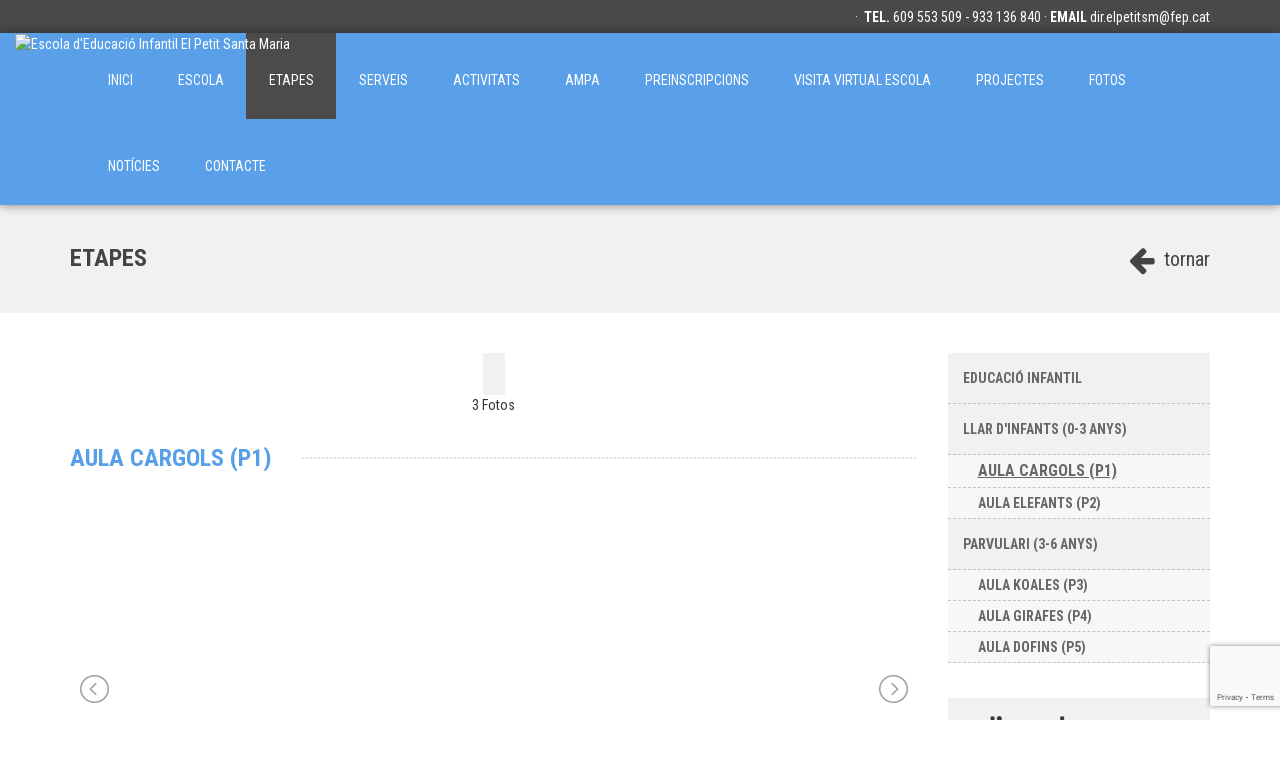

--- FILE ---
content_type: text/html; charset=ISO-8859-1
request_url: http://www.elpetitsantamaria.org/etapes_c/llar-dinfants-03-anys-2/aula-cargols-p1-4.html
body_size: 8246
content:
<!DOCTYPE html>
<html prefix="og: http://ogp.me/ns#">
<head>
    <meta http-equiv="Content-Type" content="text/html; charset=iso-8859-1">
    <meta name="viewport" content="width=device-width, initial-scale=1.0">
        <title>FEP - ESCOLA D'EDUCACIÓ INFANTIL EL PETIT SANTA MARIA</title>

    
        <meta name="keywords" content="education, educació, educación FEP - ESCOLA D'EDUCACIÓ INFANTIL EL PETIT SANTA MARIA">
    <meta name="Author" content="© Clickart, taller de comunicació SL" />
    <meta name="Copyright" content="www.clickartweb.com - Clickart, taller de comunicació SL" />

    <!-- Latest compiled and minified CSS -->
    <link href="/templates2/template_1/css/font-awesome.min.css" type='text/css' rel="stylesheet">
    <link rel="stylesheet" href="/templates2/template_1/css/bootstrap.min.css">
    <link rel="stylesheet" href="/templates2/template_1/js/fancybox/jquery.fancybox.css?v=2.1.6" type="text/css" media="screen" />
    <link type="text/css" rel="stylesheet" href="/templates2/template_1/js/lightslider/css/lightslider.css" />
    <link rel="stylesheet" href="/templates2/template_1/css/principal.css">


	




    <style type="text/css">
        /*
        Colores
        */

        .bgc1 { background-color: #494949;}
        .c0, .c0:hover, .c0:active, .c0:visited { color: #333;}
        .c1, .c1:hover, .c1:active, .c1:visited { color: #fff;}
        .c1.active, .c1.active:hover, .c1.active:active, .c1.active:visited { color: #fff; font-weight: bold;}

        .bgc2 { background-color: #589fe9;}

        .bgc3 { background-color: #444444;}

        .bgc4 { background-color: #f1f1f1;}

        .bgc7 { background-color: #a6a6a6 !important;}

        .c3, .c3:hover, .c3:active, .c3:visited { color:#444444;}

        .c5, .c5:hover, .c5:active, .c5:visited { color:#589fe9; }
        .c6, .c6:hover, .c6:active, .c6:visited { color:#666; }
        .c7, .c7:hover, .c7:active, .c7:visited { color:#a6a6a6; }

        .carousel-indicators li.c5 { border-color:#589fe9;  }
        .carousel-indicators li.c5.active { background-color:#589fe9;  }

        .bgpc1:nth-child(odd), .bgpc1:nth-child(odd) h2, .bgpc1:nth-child(even) .bgpc1, .bgcb { background-color: #fff;}
        .bgpc1:nth-child(even), .bgpc1:nth-child(even) h2, .bgpc1:nth-child(odd) .bgpc1 { background-color: #f1f1f1;}

        .contingut h2.bgpc1, .baner .bgpc1 {
            background-color: #fff;
            position: relative;
            z-index: 10;
            display: inline;
            padding-right: 30px;
        }

        /* Otros colores */

        #custombloc-home .bloque-custom.login label { color:#555; }
    </style>
    <!-- db settings -->

		<!-- Start cookieyes banner -->
    <script id="cookieyes" type="text/javascript" src="https://cdn-cookieyes.com/client_data/953f54d51acd6644c21fd4da/script.js"></script>
    <!-- End cookieyes banner -->
	
    <!-- Latest compiled and minified JavaScript -->
    <script src="/templates2/template_1/js/jquery-3.1.1.min.js"></script>
    <script src="/templates2/template_1/js/bootstrap.min.js"></script>
    <script src="/templates2/template_1/js/fancybox/jquery.fancybox.pack.js?v=2.1.6"></script>
    <script src="/templates2/template_1/js/lightslider/js/lightslider.js"></script>
    <script src="/templates2/template_1/js/jquery.validator/jquery.validate.min.js"></script>
    <script src="/templates2/template_1/js/jquery.validator/additional-methods.min.js"></script>
            <script src="/templates2/template_1/js/jquery.validator/localization/messages_ca.min.js"></script>
        <script src="/js/funcions.js"></script>

	
	<script src='https://www.google.com/recaptcha/api.js?render=6LegIDAjAAAAAFiLdL8H8bmm1NUQvxBgHCYLS_mT'>
	</script>
	<script>
		grecaptcha.ready(function() {
		grecaptcha.execute('6LegIDAjAAAAAFiLdL8H8bmm1NUQvxBgHCYLS_mT', {action: 'contacte'})
		.then(function(token) {
		var recaptchaResponse = document.getElementById('recaptchaResponse');
		recaptchaResponse.value = token;
		});});
	</script>

	


</head>
<body>




    <div class="container-fluid bloc-social-mini c1 bgc1">
        <a class="logo c1" href="http://www.elpetitsantamaria.org/" title="Escola d'Educació Infantil El Petit Santa Maria"><img onload="control_nav_menu();" src="https://lapau.clickedu.eu/private/lapau.clickedu.eu/upload/web_control_plantilla/fotos/grans/00000000001_1_logo_cole.jpg" title="Escola d'Educació Infantil El Petit Santa Maria">
        </a>
		        <div class="container">

            <div class="pull-right">
                <div class="no-mobile">
                                        &nbsp;&middot;&nbsp;
                    <b>TEL.</b>  609 553 509 - 933 136 840 &middot;                    <b>EMAIL</b> <a class="c1" href="mailto:dir.elpetitsm@fep.cat">dir.elpetitsm@fep.cat</a>
                </div>
                <div class="mobile">
                                        &nbsp;&middot;&nbsp;
                    <a href="tel:609 553 509 - 933 136 840" class="c1"><i class="fa fa-phone"></i></a>
                    <a href="mailto:dir.elpetitsm@fep.cat" class="c1" target="_top"><i class="fa fa-envelope"></i></a>
                </div>
            </div>
        </div>
	       </div>
<div class="container-fluid nav-container bgc2">
    <div class="container">
        <nav class="navbar navbar-clickedu">

            <div class="navbar-header">
                <button type="button" class="navbar-toggle collapsed bgc1" data-toggle="collapse" data-target="#navbar2">
                    <span class="sr-only">Toggle navigation</span>
                    <span class="icon-bar bgcb"></span>
                    <span class="icon-bar bgcb"></span>
                    <span class="icon-bar bgcb"></span>
                </button>
            </div>
            <div id="navbar2" class="navbar-collapse collapse">
                <ul class="nav navbar-nav navbar-right">
                    <li ><a href="/">inici</a></li>                                            <li class=""><a href="/escola_c/index.html"  >Escola</a></li>
					                        <li class="active"><a href="/etapes_c/index.html"  >Etapes</a></li>
					                        <li class=""><a href="/serveis_c/index.html"  >Serveis</a></li>
					                        <li class=""><a href="/activitats_c/index.html"  >Activitats</a></li>
					                        <li class=""><a href="/continguts_c/ampa-1.html"  >Ampa</a></li>
					                        <li class=""><a href="/continguts_c/preinscripcions-5.html"  >Preinscripcions</a></li>
					                        <li class=""><a href="/continguts_c/visita-virtual-escola-8.html"  >VISITA VIRTUAL ESCOLA</a></li>
					                        <li class=""><a href="/continguts_c/projectes-7.html"  >PROJECTES</a></li>
					                        <li class=""><a href="/fotos_c/index.html"  >Fotos</a></li>
					                        <li class=""><a href="/noticies_c/index.html"  >Notícies</a></li>
					                        <li class=""><a href="/contacte_c/index.html"  >Contacte</a></li>
					                </ul>
            </div>
            <!--/.nav-collapse -->
        </nav>
    </div>
</div>    <div class="container-fluid bgc4 seccio-titul">
	<div class="container">
		<div class="pull-right"><a href="javascript:window.history.back();" class="c3 tornar"><i class="fa fa-arrow-left"></i>&nbsp;tornar</a></div>
		<h1 class="c3">Etapes</h1>

	</div>
</div>
<div class="container-fluid" id="contingut">
	<div class="container">
		<div class="row">

			<div class="col-md-9">
				<div class="row">
					<div class="col-md-12 contingut">
						<div class="row">
														<div class="col-md-12 tcenter">
								<span class="bgc4 fotop">
									<a class="fancybox" rel="principal" href="https://lapau.clickedu.eu/private/lapau.clickedu.eu/upload/web_etapes/fotos/grans/0_1_IMG_2218.JPG" title=""><img class="img-responsive" src="https://lapau.clickedu.eu/private/lapau.clickedu.eu/upload/web_etapes/fotos/grans/0_1_IMG_2218.JPG" title="" alt=""></a>
									</span>
																		<a class="fancybox" rel="principal" href="https://lapau.clickedu.eu/private/lapau.clickedu.eu/upload/web_etapes/fotos/grans/00000000004_2_IMG_2220.JPG" title=""></a>
																		<a class="fancybox" rel="principal" href="https://lapau.clickedu.eu/private/lapau.clickedu.eu/upload/web_etapes/fotos/grans/00000000004_3_IMG_2216.JPG" title=""></a>
																<br>3 Fotos							</div>

							


							<div class="col-md-12">

								<div class="titular">
				                    <h2 class="c5 bgpc1">AULA CARGOLS (P1)</h2>
				                    <span class="separador"></span>
				                </div>
								<div class="subtitol c3">
																	</div>
								<br>
								<div class="text c3">
																	</div>
								
																						                								
																

																

									<ul id="multimediav" class="lightSlider">
																															<li data-thumb="https://lapau.clickedu.eu/private/lapau.clickedu.eu/upload/videos/fotos/petites/0_1_IMG_2218.JPG">
												<div class="lslidecontent">
													<iframe class="youtube-player" type="text/html"
													  width="580" height="365"
													  src="https://www.youtube.com/embed/T1n0Kcvtr1M?rel=0"
													  frameborder="0"></iframe>												</div>
											</li>
										
									</ul>
								
							</div>

						</div>

					</div>

				</div>
			</div>
			<div class="col-md-3">
				<div class="row">
										<div class="col-md-12">
						<div class="categories bgc4">
							<ul>
																	<li class="">
										<a href="/etapes_c/educacio-infantil-1.html" class="c6">EDUCACIÓ INFANTIL</a>
																			</li>
																	<li class="">
										<a href="/etapes_c/llar-dinfants-03-anys-2.html" class="c6">LLAR D'INFANTS (0-3 anys)</a>
																					<ul>
																									<li class="active">
														<a class="c6" href="/etapes_c/llar-dinfants-03-anys-2/aula-cargols-p1-4.html">AULA CARGOLS (P1)</a>
													</li>
																									<li class="">
														<a class="c6" href="/etapes_c/llar-dinfants-03-anys-2/aula-elefants-p2-5.html">AULA ELEFANTS (P2)</a>
													</li>
																							</ul>
																			</li>
																	<li class="">
										<a href="/etapes_c/parvulari-36-anys-3.html" class="c6">PARVULARI (3-6 anys)</a>
																					<ul>
																									<li class="">
														<a class="c6" href="/etapes_c/parvulari-36-anys-3/aula-koales-p3-6.html">AULA KOALES (P3)</a>
													</li>
																									<li class="">
														<a class="c6" href="/etapes_c/parvulari-36-anys-3/aula-girafes-p4-7.html">AULA GIRAFES (P4)</a>
													</li>
																									<li class="">
														<a class="c6" href="/etapes_c/parvulari-36-anys-3/aula-dofins-p5-8.html">AULA DOFINS (P5)</a>
													</li>
																							</ul>
																			</li>
															</ul>
						</div>
					</div>
										<div class="col-md-12 login-left">
						<div class="bgc4" id="">
    <div class="row">
        <div class="col-md-12 head c5">
            <img src="/templates2/template_1/img/logo_mini.png" alt="logo" title="logo">
        </div>
        <div class="contingut">
            <form name="frm_login" id="frm_login" method="post" action="https://lapau.clickedu.eu/user.php?action=doLogin" target="_blank">
                <input type="hidden" name="action" value="doLogin">
                <label class="c3" for="username">usuari</label><br>
                <input type="text" name="username"><br>
                <label class="c3" for="password">contrasenya</label><br>
                <input type="password" name="password"><br>
                <input type="submit" name="login" value="Entrar" class="c1 bgc2">
            </form>
        </div>
    </div>
</div>					</div>
										
						<div class="col-md-12 baners">
							<div id="divbaners" class="info bgc4 baner-container carousel slide">
	<span class="head c5">Bàners</span>


	<div class="carousel-inner">
			<div class="baner item active">
			<a href="http://edu365.com/" target="_blank">				<span class="bgpc1 fotop">
					<img class="img-responsive" src="https://lapau.clickedu.eu/private/lapau.clickedu.eu/upload/web_banners/fotos/petites/1_1_logo_03.jpg" border="0" alt="EDU365" title="EDU365">
				</span>
			</a>		</div>
			<div class="baner item ">
			<a href="http://www.xtec.cat/" target="_blank">				<span class="bgpc1 fotop">
					<img class="img-responsive" src="https://lapau.clickedu.eu/private/lapau.clickedu.eu/upload/web_banners/fotos/petites/2_1_logo_01.jpg" border="0" alt="XTEC" title="XTEC">
				</span>
			</a>		</div>
			<div class="baner item ">
			<a href="http://www.gencat.cat/" target="_blank">				<span class="bgpc1 fotop">
					<img class="img-responsive" src="https://lapau.clickedu.eu/private/lapau.clickedu.eu/upload/web_banners/fotos/petites/3_1_logo_02.jpg" border="0" alt="GENERALITAT" title="GENERALITAT">
				</span>
			</a>		</div>
		</div>
</div>
<script type="text/javascript">

	var items = $('#divbaners .item'),
	    heights = [],
	    tallest;

	$('#divbaners').carousel({
         interval: 4000
     });

	setTimeout(function() {
		carouselNormalization();
	}, 500);

	function carouselNormalization() {
	  if (items.length) {

	    normalizeHeights();

	    $(window).on('resize orientationchange', function() {
	      tallest = 0, heights.length = 0; //reset vars
	      items.each(function() {
	        $(this).css('min-height', '0'); //reset min-height
	      });
	      normalizeHeights(); //run it again
	    });
	  }
	}

	function normalizeHeights() {
      items.each(function() { //add heights to array
        heights.push($(this).height());
      });
      tallest = Math.max.apply(null, heights); //cache largest value
      items.each(function() {
        $(this).css('min-height', tallest + 'px');
      });
    };

</script>						</div>
																													</div>

			</div>
		</div>
	</div>
</div>
<script type="text/javascript">
$(document).ready(function() {
    $("#multimedia").lightSlider({
    	autoWidth: true,
    	adaptiveHeight:true,
    	gallery: true,
    	thumbItem: 8,
    	item: 1,
    	pager: true,
    	responsive: [],
    });

	$("#multimediav").lightSlider({
    	autoWidth: true,
    	adaptiveHeight:true,
    	gallery: true,
    	thumbItem: 8,
    	item: 1,
    	pager: true,
    	responsive: [],
    });


    $('.mostra-videos').click(function(e) {
    	$('.mostra-fotos').removeClass("active");
     	$(this).addClass("active");
     	$('#multimedia').parent().parent().fadeOut(500);
     	$('#multimediav').parent().parent().delay(500).fadeIn(500);

     	e.preventDefault();
     	return false;
    });
    $('.mostra-fotos').click(function(e) {
    	$('.mostra-videos').removeClass("active");
     	$(this).addClass("active");
     	$('#multimediav').parent().parent().fadeOut(500);
     	$('#multimedia').parent().parent().delay(500).fadeIn(500);

     	e.preventDefault();
     	return false;
    });

    if($('#multimedia').length && $('#multimediav').length) {
	    setTimeout(function() {
	    	$('#multimediav').parent().parent().hide();
	    }, 75);
	}

});
</script>    <!-- FOOTER -->
<div class="container-fluid bgc1" id="footer">
    <div class="container">
        <div class="row">
            <div class="col-md-9">
                <div class="text c1">
                    Copyright © 2025 - FEP - ESCOLA D'EDUCACIÓ INFANTIL EL PETIT SANTA MARIA -  <a href="#nota-legal" class="c1 notalegal" target="_blank" >Nota legal</a>                </div>
                <div id="nota-legal">
                                            <div class="xxx_per_dreta xxx_per_esquerra xx_per_sobre x_per_sota">
                            <h3 class="subtitol_principal_h">EL PETIT SANTA MARIA</h3>
                            <div class="textos_noticies_h">
                            <p><div id="contngut_avis" align="justify">
<h2><strong>1. Informaci&oacute; general</strong></h2>
<div>La Fundaci&oacute; per a les Escoles Parroquials de l'Arquebisbat de Barcelona compleix amb els requisits establerts a la Llei 34/2002, d'11 de juliol, de Serveis de la Societat de la Informaci&oacute; i Comer&ccedil; Electr&ograve;nic, aix&iacute; com el REGLAMENT (UE) 2016/679 DEL PARLAMENT EUROPEU I DEL CONSELL, de 27 d'abril de 2016, de Reglament general de protecci&oacute; de dades (RGPD), i amb aquest fi ha creat l'av&iacute;s legal seg&uuml;ent.</div>
<div style="line-height: 1.3em; margin-left: 1.5em; font-size: 13px; margin-top: 5px; margin-bottom: 5px;">
<div>FUNDACI&Oacute; PER A LES ESCOLES PARROQUIALS DE L'ARQUEBISBAT DE BARCELONA</div>
<div>c. Balmes, 78, 1r 08007-Barcelona</div>
<div>Tel.: 933 174 285</div>
<div>Fax: 934 871 893</div>
<div>e-mail:&nbsp;<a href="mailto:rgpd.fep@fep.cat">rgpd.fep@fep.cat</a></div>
</div>
<div>Inscrita al Registre d'Entitats Religioses del Ministeri de Just&iacute;cia amb el n&uacute;mero 000047 / 15-SE/F i NIF: R5800339C</div>
<div>La navegaci&oacute; per la p&agrave;gina web&nbsp;<a href="http://www.fep.cat">www.fep.cat</a>&nbsp;quedar&agrave; subjecta a les condicions recollides en aquest "av&iacute;s legal", les quals podran ser actualitzades peri&ograve;dicament i sense av&iacute;s previ. La navegaci&oacute; per la p&agrave;gina web&nbsp;www.fep.cat&nbsp;implica la perfecta comprensi&oacute; i l'acceptaci&oacute; expressa de les esmentades condicions per part de l'usuari.</div>
<div>La Fundaci&oacute; per a les Escoles Parroquials de l'Arquebisbat de Barcelona es reserva el dret d'efectuar sense av&iacute;s previ les modificacions que consideri oportunes a&nbsp;www.fep.cat&nbsp;podent canviar, suprimir o afegir els continguts i serveis que s'ofereixen, aix&iacute; com la forma amb qu&egrave; aquests apareixen presentats o localitzats.</div>
<h2><strong>2. Propietat intel&middot;lectual i industrial</strong></h2>
<div>Tots els continguts de la present p&agrave;gina web, incloent-hi, sense car&agrave;cter limitat, textos, gr&agrave;fics, imatges, el seu disseny i els drets de propietat intel.lectual que poguessin correspondre als esmentats continguts, aix&iacute; com totes les marques, noms comercials o qualsevol altre signe distintiu s&oacute;n propietat dels seus leg&iacute;tims propietaris, i queden reservats tots els drets sobre aquests.</div>
<div>Queda prohibit qualsevol acte de reproducci&oacute; dels continguts, en el tot o en una part, amb qualsevol forma o mitj&agrave;, sigui mec&agrave;nic, electr&ograve;nic, reprogr&agrave;fic o un altre, aix&iacute; com qualsevol acte de difusi&oacute;, comunicaci&oacute; p&uacute;blica o distribuci&oacute;, sense la pr&egrave;via autoritzaci&oacute; expressa i per escrit de la Fundaci&oacute; per a les Escoles Parroquials de l'Arquebisbat de Barcelona o dels seus leg&iacute;tims propietaris</div>
<h2><strong>3. Vincles</strong></h2>
<div>La Fundaci&oacute; per a les Escoles Parroquials de l'Arquebisbat de Barcelona no assumeix cap responsabilitat sobre els vincles externs que, en el seu cas, es poguessin incloure a la p&agrave;gina web, &eacute;s per aix&ograve; que l'usuari accedeix exclusivament sota la seva responsabilitat al contingut i en les condicions d'&uacute;s que es regeixin en aquests vincles.</div>
<div>Queda prohibida qualsevol modalitat d'explotaci&oacute;, incloent-hi tota mena de reproducci&oacute;, distribuci&oacute;, cessi&oacute; a tercers, comunicaci&oacute; p&uacute;blica i transformaci&oacute;, mitjan&ccedil;ant qualsevol tipus de suport i mitj&agrave;, de les obres referides abans, creacions i signes distintius sense autoritzaci&oacute; pr&egrave;via i expressa dels seus titulars respectius. L'incompliment d'aquesta prohibici&oacute; podr&agrave; constituir una infracci&oacute; que la legislaci&oacute; vigent pot sancionar.</div>
<div>Aix&ograve; no obstant, a compte i risc de l'usuari, aquest podr&agrave; descarregar aquests elements o fer-ne c&ograve;pies exclusivament per al seu &uacute;s personal, sempre que no infringeixi cap dels drets de propietat intel&middot;lectual o industrial de la Fundaci&oacute; per a les Escoles Parroquials de l'Arquebisbat de Barcelona. En especial, no els podr&agrave; alterar, modificar o suprimir ni totalment ni parcialment. En cap cas aix&ograve; no significar&agrave; una autoritzaci&oacute; o llic&egrave;ncia sobre els drets de propietat de la Fundaci&oacute; per a les Escoles Parroquials de l'Arquebisbat de Barcelona.</div>
<div>Queda prohibit, llevat en els casos que expressament ho autoritzi la Fundaci&oacute; per a les Escoles Parroquials de l'Arquebisbat de Barcelona, establir enlla&ccedil;os, hipervincles o links, des de portals o llocs web de tercers a p&agrave;gines web de la Fundaci&oacute; per a les Escoles Parroquials de l'Arquebisbat de Barcelona diferents de la p&agrave;gina principal del seu portal, accessible a l'adre&ccedil;a URL http://www.fep.cat, o la que la substitueixi en el futur, aix&iacute; com presentar les p&agrave;gines web de la Fundaci&oacute; per a les Escoles Parroquials de l'Arquebisbat de Barcelona o la informaci&oacute; que contenen sota frames o marcs, signes distintius, marques o denominacions socials o comercials d'una altra persona, empresa o entitat.</div>
<h2><strong>4. Legislaci&oacute; i fur aplicable</strong></h2>
<div>El present av&iacute;s legal es regeix en tots i cada un dels seus extrems per la llei espanyola. En el cas que hi hagu&eacute;s qualsevol conflicte o discrep&agrave;ncia, el fur aplicable ser&agrave; el dels jutjats i tribunals de Barcelona.</div>
<h2><strong>5. Utilitzaci&oacute; d'adreces IP i COOKIE</strong></h2>
<div><strong>5.1 Pol&iacute;tica de cookies</strong></div>
<div>Utilitzem cookies per facilitar l'&uacute;s de la p&agrave;gina web i en cap cas aquestes no emmagatzemen cap dada personal, ni cap tipus d'informaci&oacute; que pogu&eacute;s identificar-lo.</div>
<div>&nbsp;</div>
<div><strong>5.2 Qu&egrave; s&oacute;n les cookies?</strong></div>
<div>Les cookies s&oacute;n petits arxius de text generats per les p&agrave;gines web que vost&egrave; visita que contenen les dades de sessi&oacute; que poden ser d'utilitat, amb posterioritat, per a la p&agrave;gina web. L'&uacute;s d'aquestes cookies &eacute;s essencial per al funcionament del web, aportant innombrables avantatges, com per exemple, recordar les dades d'usuari i cada part de la seva reserva a mesura que avan&ccedil;a a trav&eacute;s de la p&agrave;gina web, aix&iacute; com mostrar el contingut adequat en funci&oacute; de les seves prefer&egrave;ncies i opcions seleccionades de viatge. Tamb&eacute; faciliten la prestaci&oacute; de serveis interactius, facilitant la navegaci&oacute; i l'usabilitat a la web, el que significa que podem millorar la seva experi&egrave;ncia a trav&eacute;s d'aquestes.</div>
<div>&nbsp;</div>
<div><strong>5.3 Cookies qu&egrave; utilitzem</strong></div>
<div>Les &uacute;niques cookies que utilitza la nostra p&agrave;gina i la seva finalitat es detallen a continuaci&oacute;:</div>
<div>Cookies de navegaci&oacute;: s&oacute;n estrictament necess&agrave;ries i permeten a l'usuari la navegaci&oacute; a trav&eacute;s de la nostra p&agrave;gina web aix&iacute; com la utilitzaci&oacute; de les diferents opcions o serveis que hi hagi com, per exemple, controlar el tr&agrave;nsit i la comunicaci&oacute; de dades. La informaci&oacute; que contenen &eacute;s gen&egrave;rica i an&ograve;nima, no s'hi inclouen dades personals, ni es recull informaci&oacute; que identifiqui els visitants.</div>
<div>Cookies de tercers per a l'an&agrave;lisi estad&iacute;stica, com Google Analytics, que de forma an&ograve;nima permet realitzar un seguiment de la interacci&oacute; de l'usuari dins de la p&agrave;gina web, saber quantes vegades visita el lloc, quan va ser la primera i &uacute;ltima vegada que va visitar la web i plug-in, que permet compartir continguts per a la difusi&oacute; de v&iacute;deos o so o compartir continguts a trav&eacute;s de xarxes socials. En visitar la nostra p&agrave;gina web, acceptes la instal.laci&oacute; d'aquestes cookies en el teu dispositiu.</div>
<div>&nbsp;</div>
<div><strong>5.4 Desactivaci&oacute; de les cookies</strong></div>
<div>Vost&egrave; pot permetre, bloquejar o eliminar les cookies instal.lades en el seu equip mitjan&ccedil;ant la configuraci&oacute; de les opcions del navegador instal.lat al dispositiu. Molts navegadors permeten activar un mode privat a trav&eacute;s del qual les cookies s'esborren despr&eacute;s de la visita. Llegiu atentament la secci&oacute; d'ajuda del vostre navegador per con&egrave;ixer m&eacute;s sobre com activar el mode de navegaci&oacute; privada. Podr&agrave; seguir visitant les nostres web encara que el seu navegador estigui en mode privat si b&eacute; la seva navegaci&oacute; per la nostra web pot no ser &ograve;ptima i algunes utilitats poden no funcionar.</div>
<p>&nbsp;</p>
<p>&nbsp;</p>
</div>
<div id="img_peu">&nbsp;</div>
<div id="peu_vincles">&nbsp;</div></p>
                            </div>
                        </div>
                                        </div>
            </div>
            <div class="col-md-3 pull-right social">
                                    <a href="https://twitter.com/elpetitsm" class="c1" title="twitter FEP - ESCOLA D'EDUCACIÓ INFANTIL EL PETIT SANTA MARIA" target="_blank"><i class="fa fa-twitter-square"></i></a>
                                    <a href="escolaelpetitsantamaria" class="c1" title="instagram FEP - ESCOLA D'EDUCACIÓ INFANTIL EL PETIT SANTA MARIA" target="_blank"><i class="fa fa-instagram"></i></a>
                            </div>
                        <div class="col-md-12 foto">
                <img class="foto_footer img-responsive" src="https://lapau.clickedu.eu/private/lapau.clickedu.eu/upload/web_control_plantilla/fotos/grans/00000000001_2_logo_cole.jpg" title="Escola d'Educació Infantil El Petit Santa Maria">
            </div>
                    </div>

    </div>
</div>
<!-- FIN FOOTER -->
    <script type="text/javascript">
        $(document).ready(function() {
            $('#slide-imatges-home').carousel({
                interval: 5000            })
            $("a.fancybox").fancybox();
            $("a.notalegal").fancybox();
            $("a.cookies").fancybox();
        });

        function control_nav_menu() {
            var screen_width = screen.width;
            if(screen_width > 992) {
                var header = $('.navbar.navbar-clickedu');
                var navbar = $('#navbar2');
                var width_header = header.width();
                var menus = header.find("ul.nav");
                var width_menus = menus.width();
                var width_logo = $('a.logo > img').width();
                var width_total_interior = width_logo + width_menus;

                var max_width = width_header - width_logo;
                navbar.css("max-width", max_width);

                if(width_total_interior > width_header) {
                    if(!menus.hasClass("baixa")) {
                        menus.addClass("baixa");
                    }
                    var element = menus.map(function() {
                        return $(this).children('li:not(.baixa)').get(-1);
                    });
                }

            }
        }
    </script>
    <script>
				(function(i,s,o,g,r,a,m){i['GoogleAnalyticsObject']=r;i[r]=i[r]||function(){
				(i[r].q=i[r].q||[]).push(arguments)},i[r].l=1*new Date();a=s.createElement(o),
				m=s.getElementsByTagName(o)[0];a.async=1;a.src=g;m.parentNode.insertBefore(a,m)
				})(window,document,'script','//www.google-analytics.com/analytics.js','ga');
				ga('create', 'UA-60950890-1', 'www.elpetitsantamaria.org');
				ga('send', 'pageview');
			</script>
    
			</body>
</html>

--- FILE ---
content_type: text/html; charset=utf-8
request_url: https://www.google.com/recaptcha/api2/anchor?ar=1&k=6LegIDAjAAAAAFiLdL8H8bmm1NUQvxBgHCYLS_mT&co=aHR0cDovL3d3dy5lbHBldGl0c2FudGFtYXJpYS5vcmc6ODA.&hl=en&v=TkacYOdEJbdB_JjX802TMer9&size=invisible&anchor-ms=20000&execute-ms=15000&cb=bhjxcuppkyt0
body_size: 45102
content:
<!DOCTYPE HTML><html dir="ltr" lang="en"><head><meta http-equiv="Content-Type" content="text/html; charset=UTF-8">
<meta http-equiv="X-UA-Compatible" content="IE=edge">
<title>reCAPTCHA</title>
<style type="text/css">
/* cyrillic-ext */
@font-face {
  font-family: 'Roboto';
  font-style: normal;
  font-weight: 400;
  src: url(//fonts.gstatic.com/s/roboto/v18/KFOmCnqEu92Fr1Mu72xKKTU1Kvnz.woff2) format('woff2');
  unicode-range: U+0460-052F, U+1C80-1C8A, U+20B4, U+2DE0-2DFF, U+A640-A69F, U+FE2E-FE2F;
}
/* cyrillic */
@font-face {
  font-family: 'Roboto';
  font-style: normal;
  font-weight: 400;
  src: url(//fonts.gstatic.com/s/roboto/v18/KFOmCnqEu92Fr1Mu5mxKKTU1Kvnz.woff2) format('woff2');
  unicode-range: U+0301, U+0400-045F, U+0490-0491, U+04B0-04B1, U+2116;
}
/* greek-ext */
@font-face {
  font-family: 'Roboto';
  font-style: normal;
  font-weight: 400;
  src: url(//fonts.gstatic.com/s/roboto/v18/KFOmCnqEu92Fr1Mu7mxKKTU1Kvnz.woff2) format('woff2');
  unicode-range: U+1F00-1FFF;
}
/* greek */
@font-face {
  font-family: 'Roboto';
  font-style: normal;
  font-weight: 400;
  src: url(//fonts.gstatic.com/s/roboto/v18/KFOmCnqEu92Fr1Mu4WxKKTU1Kvnz.woff2) format('woff2');
  unicode-range: U+0370-0377, U+037A-037F, U+0384-038A, U+038C, U+038E-03A1, U+03A3-03FF;
}
/* vietnamese */
@font-face {
  font-family: 'Roboto';
  font-style: normal;
  font-weight: 400;
  src: url(//fonts.gstatic.com/s/roboto/v18/KFOmCnqEu92Fr1Mu7WxKKTU1Kvnz.woff2) format('woff2');
  unicode-range: U+0102-0103, U+0110-0111, U+0128-0129, U+0168-0169, U+01A0-01A1, U+01AF-01B0, U+0300-0301, U+0303-0304, U+0308-0309, U+0323, U+0329, U+1EA0-1EF9, U+20AB;
}
/* latin-ext */
@font-face {
  font-family: 'Roboto';
  font-style: normal;
  font-weight: 400;
  src: url(//fonts.gstatic.com/s/roboto/v18/KFOmCnqEu92Fr1Mu7GxKKTU1Kvnz.woff2) format('woff2');
  unicode-range: U+0100-02BA, U+02BD-02C5, U+02C7-02CC, U+02CE-02D7, U+02DD-02FF, U+0304, U+0308, U+0329, U+1D00-1DBF, U+1E00-1E9F, U+1EF2-1EFF, U+2020, U+20A0-20AB, U+20AD-20C0, U+2113, U+2C60-2C7F, U+A720-A7FF;
}
/* latin */
@font-face {
  font-family: 'Roboto';
  font-style: normal;
  font-weight: 400;
  src: url(//fonts.gstatic.com/s/roboto/v18/KFOmCnqEu92Fr1Mu4mxKKTU1Kg.woff2) format('woff2');
  unicode-range: U+0000-00FF, U+0131, U+0152-0153, U+02BB-02BC, U+02C6, U+02DA, U+02DC, U+0304, U+0308, U+0329, U+2000-206F, U+20AC, U+2122, U+2191, U+2193, U+2212, U+2215, U+FEFF, U+FFFD;
}
/* cyrillic-ext */
@font-face {
  font-family: 'Roboto';
  font-style: normal;
  font-weight: 500;
  src: url(//fonts.gstatic.com/s/roboto/v18/KFOlCnqEu92Fr1MmEU9fCRc4AMP6lbBP.woff2) format('woff2');
  unicode-range: U+0460-052F, U+1C80-1C8A, U+20B4, U+2DE0-2DFF, U+A640-A69F, U+FE2E-FE2F;
}
/* cyrillic */
@font-face {
  font-family: 'Roboto';
  font-style: normal;
  font-weight: 500;
  src: url(//fonts.gstatic.com/s/roboto/v18/KFOlCnqEu92Fr1MmEU9fABc4AMP6lbBP.woff2) format('woff2');
  unicode-range: U+0301, U+0400-045F, U+0490-0491, U+04B0-04B1, U+2116;
}
/* greek-ext */
@font-face {
  font-family: 'Roboto';
  font-style: normal;
  font-weight: 500;
  src: url(//fonts.gstatic.com/s/roboto/v18/KFOlCnqEu92Fr1MmEU9fCBc4AMP6lbBP.woff2) format('woff2');
  unicode-range: U+1F00-1FFF;
}
/* greek */
@font-face {
  font-family: 'Roboto';
  font-style: normal;
  font-weight: 500;
  src: url(//fonts.gstatic.com/s/roboto/v18/KFOlCnqEu92Fr1MmEU9fBxc4AMP6lbBP.woff2) format('woff2');
  unicode-range: U+0370-0377, U+037A-037F, U+0384-038A, U+038C, U+038E-03A1, U+03A3-03FF;
}
/* vietnamese */
@font-face {
  font-family: 'Roboto';
  font-style: normal;
  font-weight: 500;
  src: url(//fonts.gstatic.com/s/roboto/v18/KFOlCnqEu92Fr1MmEU9fCxc4AMP6lbBP.woff2) format('woff2');
  unicode-range: U+0102-0103, U+0110-0111, U+0128-0129, U+0168-0169, U+01A0-01A1, U+01AF-01B0, U+0300-0301, U+0303-0304, U+0308-0309, U+0323, U+0329, U+1EA0-1EF9, U+20AB;
}
/* latin-ext */
@font-face {
  font-family: 'Roboto';
  font-style: normal;
  font-weight: 500;
  src: url(//fonts.gstatic.com/s/roboto/v18/KFOlCnqEu92Fr1MmEU9fChc4AMP6lbBP.woff2) format('woff2');
  unicode-range: U+0100-02BA, U+02BD-02C5, U+02C7-02CC, U+02CE-02D7, U+02DD-02FF, U+0304, U+0308, U+0329, U+1D00-1DBF, U+1E00-1E9F, U+1EF2-1EFF, U+2020, U+20A0-20AB, U+20AD-20C0, U+2113, U+2C60-2C7F, U+A720-A7FF;
}
/* latin */
@font-face {
  font-family: 'Roboto';
  font-style: normal;
  font-weight: 500;
  src: url(//fonts.gstatic.com/s/roboto/v18/KFOlCnqEu92Fr1MmEU9fBBc4AMP6lQ.woff2) format('woff2');
  unicode-range: U+0000-00FF, U+0131, U+0152-0153, U+02BB-02BC, U+02C6, U+02DA, U+02DC, U+0304, U+0308, U+0329, U+2000-206F, U+20AC, U+2122, U+2191, U+2193, U+2212, U+2215, U+FEFF, U+FFFD;
}
/* cyrillic-ext */
@font-face {
  font-family: 'Roboto';
  font-style: normal;
  font-weight: 900;
  src: url(//fonts.gstatic.com/s/roboto/v18/KFOlCnqEu92Fr1MmYUtfCRc4AMP6lbBP.woff2) format('woff2');
  unicode-range: U+0460-052F, U+1C80-1C8A, U+20B4, U+2DE0-2DFF, U+A640-A69F, U+FE2E-FE2F;
}
/* cyrillic */
@font-face {
  font-family: 'Roboto';
  font-style: normal;
  font-weight: 900;
  src: url(//fonts.gstatic.com/s/roboto/v18/KFOlCnqEu92Fr1MmYUtfABc4AMP6lbBP.woff2) format('woff2');
  unicode-range: U+0301, U+0400-045F, U+0490-0491, U+04B0-04B1, U+2116;
}
/* greek-ext */
@font-face {
  font-family: 'Roboto';
  font-style: normal;
  font-weight: 900;
  src: url(//fonts.gstatic.com/s/roboto/v18/KFOlCnqEu92Fr1MmYUtfCBc4AMP6lbBP.woff2) format('woff2');
  unicode-range: U+1F00-1FFF;
}
/* greek */
@font-face {
  font-family: 'Roboto';
  font-style: normal;
  font-weight: 900;
  src: url(//fonts.gstatic.com/s/roboto/v18/KFOlCnqEu92Fr1MmYUtfBxc4AMP6lbBP.woff2) format('woff2');
  unicode-range: U+0370-0377, U+037A-037F, U+0384-038A, U+038C, U+038E-03A1, U+03A3-03FF;
}
/* vietnamese */
@font-face {
  font-family: 'Roboto';
  font-style: normal;
  font-weight: 900;
  src: url(//fonts.gstatic.com/s/roboto/v18/KFOlCnqEu92Fr1MmYUtfCxc4AMP6lbBP.woff2) format('woff2');
  unicode-range: U+0102-0103, U+0110-0111, U+0128-0129, U+0168-0169, U+01A0-01A1, U+01AF-01B0, U+0300-0301, U+0303-0304, U+0308-0309, U+0323, U+0329, U+1EA0-1EF9, U+20AB;
}
/* latin-ext */
@font-face {
  font-family: 'Roboto';
  font-style: normal;
  font-weight: 900;
  src: url(//fonts.gstatic.com/s/roboto/v18/KFOlCnqEu92Fr1MmYUtfChc4AMP6lbBP.woff2) format('woff2');
  unicode-range: U+0100-02BA, U+02BD-02C5, U+02C7-02CC, U+02CE-02D7, U+02DD-02FF, U+0304, U+0308, U+0329, U+1D00-1DBF, U+1E00-1E9F, U+1EF2-1EFF, U+2020, U+20A0-20AB, U+20AD-20C0, U+2113, U+2C60-2C7F, U+A720-A7FF;
}
/* latin */
@font-face {
  font-family: 'Roboto';
  font-style: normal;
  font-weight: 900;
  src: url(//fonts.gstatic.com/s/roboto/v18/KFOlCnqEu92Fr1MmYUtfBBc4AMP6lQ.woff2) format('woff2');
  unicode-range: U+0000-00FF, U+0131, U+0152-0153, U+02BB-02BC, U+02C6, U+02DA, U+02DC, U+0304, U+0308, U+0329, U+2000-206F, U+20AC, U+2122, U+2191, U+2193, U+2212, U+2215, U+FEFF, U+FFFD;
}

</style>
<link rel="stylesheet" type="text/css" href="https://www.gstatic.com/recaptcha/releases/TkacYOdEJbdB_JjX802TMer9/styles__ltr.css">
<script nonce="uoQQNCHH1sQ7yqDm0qPahA" type="text/javascript">window['__recaptcha_api'] = 'https://www.google.com/recaptcha/api2/';</script>
<script type="text/javascript" src="https://www.gstatic.com/recaptcha/releases/TkacYOdEJbdB_JjX802TMer9/recaptcha__en.js" nonce="uoQQNCHH1sQ7yqDm0qPahA">
      
    </script></head>
<body><div id="rc-anchor-alert" class="rc-anchor-alert"></div>
<input type="hidden" id="recaptcha-token" value="[base64]">
<script type="text/javascript" nonce="uoQQNCHH1sQ7yqDm0qPahA">
      recaptcha.anchor.Main.init("[\x22ainput\x22,[\x22bgdata\x22,\x22\x22,\[base64]/SFtmKytdPWc6KGc8MjA0OD9IW2YrK109Zz4+NnwxOTI6KChnJjY0NTEyKT09NTUyOTYmJnYrMTxMLmxlbmd0aCYmKEwuY2hhckNvZGVBdCh2KzEpJjY0NTEyKT09NTYzMjA/[base64]/[base64]/[base64]/[base64]/[base64]/[base64]/[base64]/[base64]/[base64]/[base64]/[base64]/[base64]/[base64]\\u003d\\u003d\x22,\[base64]\\u003d\x22,\x22w4VrGsOgwrDDlDFIwqxMwrQpQcONwqEkEyTDvjHDtsKCwo5WDsKDw5dNw6RMwrltw49UwqE4w7HCqcKJBVPCr2J3w4gcwqHDr3vDg0xyw4J+wr51w4kEwp7Drx4zdcK4fcOLw73CqcOhw6t9wqnDi8OrwpPDsFspwqUiw5HDrT7CtFXDpkbCpk/CncOyw7nDksO5W3JgwrE7wq/DjEzCksKowrLDuAVUEnXDvMOoTFkdCsKxZRoewrfDnyHCn8K/LmvCr8OHK8OJw5zCrsOLw5fDncKYwrXClER5wrU/[base64]/CiXzClyEPw47DlgxDwqTDocKvwrXChsK0WsOVwpHCvlTCo3rCkXF0w6PDumrCvcKfNmYMcMOEw4DDlipJJRHDvcOKDMKUwpLDszTDsMOINcOED0dhVcOXbMOEfCcPesOMIsKhwrXCmMKMwobDoxRIw51zw7/DgsOiDMKPW8KJE8OeF8OZacKrw73DjGPCkmPDl2B+KcKrw6jCg8O2wq7DtcKgcsOIwrfDp0MfAirClivDrwNHOcK2w4bDuRnDg2Y8M8OBwrtvwoxSQinCokUpQ8KuwpPCm8Ouw79+a8KRPMKmw6x0wrghwrHDgsK+wrkdTGjCv8K4wpsDwo0CO8OGUMKhw5/Dqh87Y8OgLcKyw7zDucO1VC9Lw7fDnQzDgBHCjQNCGlMsIAjDn8O6ORoTwoXCpkPCm2jCiMKowprDmcKOYy/CnCzCmiNhc1/CuVLCpQjCvMOmHDvDpcKkw4DDkWB7w6lPw7LCgi/[base64]/CnsO/wpbDu8Kaw5kcQMKCKsOzAMONbFQ0w5EBDi/Cp8Kow5gDw5EhfQBswrPDpxrDv8O/w514wqFNUsOMLsKxwoo5w4wpwoPDli3DvsKKPQRUwo3DojLCl3LChmPDjEzDui7Ch8O9wqVjTMOTXV1LO8KAccKmAjpXHhrCgxTDqMOMw5TCuhMNwpkeclMBw6AXwrZ5wo7CpmzCvH9/w7E4XmHCv8Kfw6/CjsO8BX9zT8K+MF0iwqtGZ8KhacKuYsKMwophw67DtcKow71mw4tpbsKZw47ClVXDl0hAw73Cr8K/EMKfwpxEVH7CjxnCnMK/P8OJDMKlLzHClmICO8Ozw4nCgcOswr1hw5TDoMK9DMOuEEtmLMO5HQFqR2/[base64]/CpVbClsOmcAHDp0YSwodmZgQBw6XDoSfCiXhMOXUAw57DvxJVwrUhwrdbw51OGMKVw5DDhVHDtMO+w7HDicOQwoZNAsOxwpsAw4YCwrlSVcOqK8Ovw6zDscKzw6/Dm0PCocO0w63DlsK8w7tFc2kRw6rCvErDkMKie3pkOcOFTA55w7vDhsOsw6jDszRbwoViw5xvwrvDn8KhHRMKw53DlMOXZMOQw5RmDHTCp8O1NgJAw6onGMOswp/[base64]/CkV8nwpUMEcKiUVLCuw9kwrwhwqfCuwfCvcOEw7dlw5Yww5AeJi/DscOOwqBxW1x+wr/CrDfClsK/IMO0TMOJwp3ClTNhOhBrVjfCk1bDsA3DhG/DlHgdbyg/QsK6KRbCrFjCo2zDlsKEw5/[base64]/CjcOkw5x4LDzDpsK5w4lZwrhIbQ/Csm1yw63Ct3wswrwaw77CkinDqsKSRxcCwo8awq9pdcKVw5kGw43DsMKgUzQoVxkgeBtdPhDDksKIFzt4wpTDk8O/wpLCkMOqwok5wr/CisO/w5/DtsOLIFh2w4FRDsOow7vDtg7Cv8Oyw6QCw5t/H8OEUsK6Lm3CvsKCwoXDnBYtYz1hw6E+esOqw5nCvsOeJ3JbwpAVAMKGckXDqsKVwplsLsK/TUHDgsK+LsK2Cg4PYcKGLy0xRS8AwpXDg8OyHMO5wrAHQCjCpEvCmsKYGwATw54wAsOBdkfDj8KRCipRw6DCgsKvKFUtLMKTwrMLPCcsWsKcdADCtnDDrzV6BGfDoD07wptYwokCACAkcFPDtcOcwqUTacO+PRd0MMK5ZTwcwocHwonCk3JPQEDDti/[base64]/EBkBw7A4QVFUwqw6w67CvcOwwoAuUVzDgcK6wp3CgkvCtMOjwqhpTsOGwqlWJsOpYQbChwUewq1iF3PDtD3CiibCgMKuN8KvGC3DkcObwozDuHB0w77ClMOgwqDCsMOfc8KNfApgFcKlwrtEQy/Dpl3CnU/CrsO/BVJlwrVEIUJFVcKOw5HCqcOta1bDjTMuRzofB3vDh3AILTTDlF7DtFBXA1nDscO6woPDssKgwrvCmHBSw4jCi8KCw50SQcO1U8KCwpJGwpdEw4zDgMOzwopgBlNiWcKtRAM5wr1/[base64]/ClsOCQ8KVw4RxwpUzwpbDo8Orw4XDvGLChMKwGsK5wqzDhsKiRcKzw4QIw444w61yFsKEwpxIwrM7SF7CiR3DsMOafcKOw4DDvlfDoQ55cynDksO4w5bCvMOJw7fCg8KNwrXDggvDmxY3w5Vmw7PDn8KKwqDDk8OswoLCqTfDnsOMdEl/Q3ZVw4rDp2rDlsKqaMKgWsK7w5zClMOLSsKlw4LCkEnDhcOeMcKwMwjDnkgewr16woRxVsK2wr/CnRwdwqd6OxpQwpPCsXzDtcKKB8O1w77DmS8MeiXDgHxtR07DvnNRw79mQ8OnwrctTsKZwppRwpcbBMKmL8KXw77DpcOJw4VQO1fDngLCni8CBlo/w7BNwpPCl8KhwqcAZ8OJwpDCuj3CsR/[base64]/[base64]/Dn8OOdgA7wrhmW8OsJhnDicKtaXXDgT82VsKHSMOBaMOjw5JLw5ELw4B8wqdAMmYqKR7Cn3suwr3DpMKZfy3CiAXDj8Oawrd/[base64]/CrcOqYVzCpEh8wphSAcKmw4nDqHXCg8K6fTzDusKyd37DoMOPYTvCqSPCuj0AR8OUw7sEw4TDphXChsKTwozDu8Kua8Ouwqhow5nCs8O5wphYwqXCm8KLWsKbw4AYZcK/IiZRw5XCoMKPwpk+HEPDrBzCtwAYJgljw4/[base64]/DpDJXwoPCk8KcQwTCpMKjwrbCslTDhMKAOTY5wpZGe8OnwqUbwojDtyDDnW4YecK/w5k7ZsOyPBXDqisQw5nCncO9fsKWwrHCognDpsOpJW/CuhbDv8OjT8O5X8Onwp/DvsKXPMOmwovCmsKpw5/CqgrDocONL1MMf1TCmRVcwop/w6Q0w4nCuyZJBcKiIMOsCcOSw5N1d8OrwqfCg8KuLQfDhsKHw6oFM8K/[base64]/DlmbCmztac2gcw7fDqcKbQ8KFw6ZFEMK5wop4W0vCjAzCjzdWwqo1wqLCvxvCi8Oqw7vDsi/Du3nCsXFGEsO9X8OlwrkodSrDjsKMA8Kcw4LDjBA3wpHDvMK5YHZMwpQ9ZMOyw59Mw6DDpSvDplHDryjDniAnw48cOjnDtTfDpsKOw4YXbC7DtcOjWAgTw6LDq8KAw5nDrhB2VcKbwrZ/w7UAMcOqJMORecKBwp0WLcOTDsK0EcODwoHCj8KIUBsXbRNzKCZ5wrh7wqjDgcKUYMO8bSXDh8KbQ3k/VMO1BcOUw7nChsK0cAJSw73CtQPDqzTCocOGwqzDsRVjw4VyMzbCuVjDmMOIwooiNjAMfwTDo3fCmAfCosKVeMOwwqDChzd/[base64]/Cr8KAwoN2wrHDsSrCncKhWWgOw7PDncK5ZsOOAsK+w4LDtkzCkUxyX07CgcOxwqHDm8KOMXbDr8OJwr7ChWJmY0XCscO/G8KQP0vDrcOLJMOtGkTCjsOtDcKNMB3Do8O8OcO7w7Nzw5FmwpDDtMOkM8Kawow+w5wILX/Dq8OwRsK7woLCjMKEwrtbw4XCo8ObW31KwoXDi8OXw5xLw5vDtcOwwphAwqzDqnLDsCgxEwlZw7kgwp3Co0bCkDzCsUBBUk8jasOeNcOTwpDCpzbDhCbChsOeX1F8e8KXfB4zw5QLf0Jcwo4RwpXCvMOfw4XCosOBewZjw7/CoMOtw6VNGcKHG1HCs8O1w6ZEwpMlZGTDr8K8JBRiBj/[base64]/[base64]/CmBMvTA5twpXDgzJRwqBUTMKKAsOJAgx/[base64]/DpzYELB0xwrVZEwU5IxfDmsOea8KEA1AwGGfDlMKpAHXDhcKfeWzDrMO9N8OXwoh8wo4mXEjCpMKQw6zDo8OXw7vDncK9w6TCnsO1w5zCqcOud8KVdizCljHCp8OOR8OywoEuVjUQSSvDpQk/[base64]/DkREswoXDsUvCrwXCpsK6w5pNZ8KOw4J/IBkYw5rCsVo9YGMuAMKPZcONKQLCkGTDpW45WkYMw5jCsCVKcsOWBMONRALDiwB7asOKw4hmd8K4wqJ8YcOswqHCnUJQV3dtQQcfBsOZwrXDgcK5R8Krw4xIw53ChznCmStzw6fCgX/CmMKfwoYfwrTDm2DCrVBPwqAjw6bDmDYqwpYHw6TCmRHClQRbM0oBSDpdwpHClcOYJsKVISUXQcKkwpjCiMORw6bCl8KGwp9yfgXDgGVYw4ULScKcwr/[base64]/DvURxw6XDtcO+wqYFwrLDgMO4wozDmX7DlShhwpHCp8OLwqIYCGZiw7RYw4Yzw5/Cu3dcKG7ClDzCiWh4OR4TDsO2SUUcwp4uXwJ5aw3Du3EGw47Dq8Kxw44kGSXDj2MhwqRew7zDoCNQc8K1RxVDwpJUMsO/w5I5w4HCoHElwqbDocOKMjjDnzjDuG5Owog/KMKmw5UFwq/CkcO/[base64]/[base64]/[base64]/CpcKKw53DvxnDtcO5w5TDvsKrccKpw5vDpj0RGsOow4lgJn5SwoLCmhfCpC8DBh3CkUjCtBV7DsOZJScQwqsPw41vwo/CoAnDtAHDiMOZfnoTccOhQ0zCslUsfksdwoLDqcKyOhl8d8O/[base64]/B8OlCxjDky0Ew4fCscO4wrfDqcOdMMOSKA4zwqlFG2TDlcODwot5w4/CgkHCoXHCpcKNJcO6woQsw4NzW0/CtGHDhglTaSXCs3/[base64]/McKkH8OiwovChsKcOsKqwqTCscKpXsKPJ8KyGyxGwrUlYD0sY8OnCWFcWCjCjsK/w4oudmF0PsOyw7vCgC0jCRBBAcKZw5HCnsONwqbDmsKgOMOTw4/CmsKMEifDm8Ovw7TCvMKAwrZ8RcOYwoTCrGfDjS3CusOhwqbDmXXDuGIQGEcOwrEdLMOiPcK3w4NMwromwrfDiMOqw4IGw4fDqW8mw5wuRMKJATvDkwFGwqJ+wrBqVTfDggk0wowuYMOAwqcsOMO7w7wkw5FUXMKCcFY0NMKRFsKIR0Miw4BbaT/Dt8OVBcO1w4/[base64]/CMKTOcOHVi0nOm0XaMOvWgg9bBXDh2hOwppSW1YZW8OeQm3CmEpcw6dGw7R0Xk9Ew4zCtsKVZn9Wwpdkw5R3w4rCuTnDpF7Dl8KkeBjCv0DCksOgA8KNw5QEUMK0G1nDvMKnw5zDumPDiXrCrUY/wqLCiWvDpcOQfcO3VjlHPU/CsMKRwoJLw7Zuw79jw4jDnsKLasKtbMKqwp94ayJ1ecOfHlkYwqwpHmNDwqEzwrV2YQMQLSJxwr3DtAjDsHLDg8OhwpIjw6/[base64]/Dk8OUOSPDjEvCkiPDrg7CvsOBLsOkM8OWw7TCkMKOaiTCrcOmw5sgYmHCh8ObecKRD8O3P8OocmDCrhLDjSvDmAMrPk81fVAgw50Yw7PCqQzDn8KPdm8lEQnChMKyw6JlwoRTaQnCjsOLwrHDpcOuw5vDnCLDj8OTw40Dw6fCu8KOw5k1PzTDo8OXd8OHBcO+R8O/IsKcTcKvSjNnOhLCtW3Cv8OFETnCjcKqwqvCqsO7w53DpC3CuDxHw6zCulM4R3HDtmAxw5vCp2LDjQEKYg7Clgp4T8KUwrw6fUfCosOiHMO3wpzCisKVwozCsMOEwoIywodewpHChisxH2gvJMKKwqpOw5NhwoQtwq/CqcOuGsKFB8OFUUFMZlgcwqsBNcOwB8OoAsOxw6MHw6UYw73Cjhp0asOew7HCm8O/wr4Nw6jCoFDDt8KAdsKlKgE+ckLDq8OJwp/DiMOZwrXCkmTChHctwqtFfMKywqTCuTLCjsOVQMK/dATDu8OSJU1Uwq7DksKUHG/Dgi9jwrbDs1R/[base64]/wqPDo3HCk8K0YMObw5zDlilhwpN3SMOew4jDrB95w4Edw6LCjBnDnXkqwp3DlU/DpF0EGMKEZyPCu1EkGcKtE10AKsK4FsKmeAHCrxXDqcOcGllQw5AHwpoVCcOhw5nDscKQFV3CksOowrcJw5N0woteeQXCqcOfwoJFwrfDtQ/[base64]/GMKjeMKBAMOiwqrCmhDDi8OvwohLK8KgbsO/CkUMc8Opw7XCuMKYw5AWwp7DkRPCrsOFMgvDuMK6PX9kwo/Di8KowogZw57CshvCmMO2w4NGwoTCv8KIN8KAw50dQ0EXJUzDm8OvPcKrwrfCmW7Ch8OQwoTCvsK5wrHClCQnIBzCkQjCpngBBBJYwp0mTMOZNU5Rw5HCjBDDq1/[base64]/DsSDDssOCOWZRwpArw4pawofCgcOXw4N/R39eIcO/QzY6w70VfsKhAhTCuMKtw7liwqDDm8ONZcK9wpHCgxXCrH1hw53DocOfw6vCt0nDjMOfwo7Cv8ORI8K4NsK5ScKgwpfCksO5M8KMw5HCp8KBwpM4Yj/DpF7DkB5vw4JLUMOPw6RUFcOvw48DasKXPsOIw68Bw7hEeRbCmMKaYijDtznCvx7CgMOsIsODwrYfwoDDgw5gIwknw6FDwq4GSMOyYm/Djyt7Z0PCq8KtwqJCB8K9ZMKbw4IFaMOUw49tCVItwoHCk8KoIVjDsMOswq7DrMKVUwV7w6lrEzJ+LSfDo2tHR0VWwoLDukwhXH9Pb8OxwrvDqcKhwojDtng5OHHCk8KMCMKzN8Okw4vCgBcYwqYfWXvDqVA6wqvCrCUfw4bDuTjCq8OFfMKvw4Udw7B6wrU/wpJVwrNGw4DCshxbLsOtcsOyKCfCg3fCogQ/[base64]/CicKFwqTCunfCiMOvwoQdU8KRRcKbSz8DwqbDqSvCq8KbdRB+fCxqR3/CmiR4a2oNw4c/SSwaVcKawpMMw5HClcOOw6XCl8KNCzlowoPCpsOBO3wRw6zDhHQRfMKuBlpqGC/DjcKOwqjCusOlcMKqCGUBw4V7Sj/Dn8OeSjrDscOJRcKYKGbCrcKvNyM3NMOnQFnCo8OERsKOwqfCmjtswr/Cpn8PIMOPPcOlWXktwrHDqzIZw5EgCzI2HCU/LMKyMWFhw4lOw6zCiRJ1NCjCjGHClMK3dko4w41xwq5ePsOsL25dw5PDlcKQw6QSwojDjV3CusKwEwQcfQw/w6wldMKZw6zDtC8Zw7LDuBA0cmDCg8O3w7HDv8Oowp48w7LDsxdUw5vCgMOCE8O8woYPw4bCnQjCo8ODZXhvMsOWwr4odDBCw4ZdE3QyKMO4CcOLw5fDssOBKihgYCcRecONw71Tw7N/KDHDjBUmw5TCqmZOwrREw7fCpn4yQVfCvsOFw6pCOcOVwrLDs3bCl8ObwrHDqcKgdsOCw63DsVkuwpwZVMKjw5LCmMOLR1pbwpTDp3nCnMOqOhPDi8OWwrLDisOBwqHDhBnDn8KCw4vCvG0mO0wOYxJEJMKIE2swaix/[base64]/I08yP3YjM8O9wr/DhsKmCMOJwoDCuHJ6w6TCqUUZwp9Vw4EUw4d5D8OoJMOfw68NKcKfw7A7ZmQJw74OPRhSw64cfMO7wrPDo03Dm8OXw6/DphDCjAXCp8OcV8O1esKQwqQ2woMhMcKyw48sScKdw6wuw5/CuWLDpFpdMwPDgn5kHcKdwpzCicO6d1/[base64]/Dq0/CthvCosKgwp83wpwCXElbwozCgGltw5zDp8O0w5/DqHoEwp3Dr0gfAV5NwrFCf8KEwovCsGXDulLDtsOzw4kjw513W8OXwr7Dq2YEwr8EPAowwqtoNR8UeUlXwrNIWsKACcKiCWkrb8KuaDbCrXnCkh3DscK/wrfCisKMwqV/wrk3b8OtScOhHTcUwp1Swr8RfjvDhMOeAXdQwpPDlVvCkinCqkLCrzXDvsOHw4Ezw7FQw71nYxnCqn7CmTfDoMOAcyUYfcOUdE8HYW/DkmU2Eg7CiUhkA8Oswq0jH341XDbCuMK1EEo4wo7DhRDDhsKYw44WFEfDssOSMyjDhGUAWMKyEXQSw5HCi1rCv8KEw6Rsw4wrMsO5dXbCncKiwqVOAlbCnMOTNVTDgsKJBcOiwojCkT8fwqPCmFZpw6okOMO9E3HDhmzCoBbDssK/EsO8w64Ef8OHacKaAMKHdMKyXETDoTN1dsO8UsKEBCcQwqDDkcOmwqktC8OJSl7DnsKKw6/[base64]/Co3cBw4Qvwql6OEjDlsO/wpnCjigcYcKWM8Kcwqo6EXJAwpY5A8KZZ8KdVm4fGRvCrcKhwoXCmMOFZcODw6jCgncswrHDu8KcWcKbwop0w5nDgAMQwrjCscO8cMO7H8KawpDCncKBB8OqwqNNw7/DssK0YStGwpHCmmRkw4VeMGJmwrbDriDCu0nDucKRXSfCgMOAXEBuXwMGwqoMChIRfMOfbElNM1A6FiZkIsKFMcOwDcKbasK6wqUXRcOjC8OWXnvDp8OeASvCuT/DncOTd8OISl5TUcKMaxHClsOqY8O4w5ZZS8OPTWLClFI3Y8KewpDDvH3Ci8KiBAwqHjHCpT5Lw589WsKow6TDniRtw5o4woTDlAzClnjCvATDhsKAwpp2F8O/AcKhw4ZYwprDhz/Ct8KSw5XDmcO3JMK8ZMOiEzEbwrzCmX/CrijDixhQw6dewqLCu8KUw6h6M8OLUcOJw4XDiMK1dsKDwpHCrnzCm3XCjz/CuU5Twpt/XMKJwrdHSVUMwpXCuF99dz3DgTLCjsOMcl9Xw7bCswPDu28tw6tLwoTDjsOUwrZAIsKcCMOOA8ODw7Y0w7fCmQEmDMKUNsKawo3ChsKYwofDiMKaUMKQwpHCocOdw4bDtcKsw6YDw5QjTiRrJcO0w5/DlsOTPUVcHnIhw4INCR/Cv8OhEMOxw7DCocOrw43DksOgB8OJIwLDmcOXHMOFazvDssKOwqZBwpXCmMO1wrnDmgzCqSvDn8KfQwXClFrDiVsmwq3CoMO2wr8twrDCgcOQH8KVwoPDiMKfwo9yKcK2w5/[base64]/DvTpOw7gpw7ZEwp7DrsOmfh1bQQPDr8O8NCDChcKTw5bDnGoXw4LDiE/DqcKJwrXCvmLCszcoLnYEwq7CuGfCi2sbV8O5w4MFFiLDqTgmTsOEw4PDvhZ5wqPCjsO8UxXCqzDDgcKoRcOfYUPDvsKaQDoCG00DfTNvwq/Cn1TCpxxdw6nCpw3CgFxkIsKdwqbDkWvDt1I2w5jDhMO1PQnCh8OYfMO9HkkmQwrDuAJswqQaw7zDvSzDqGwHwpXDt8KKTcKML8Klw5nCn8K4w59cL8OhCsKnDFzCrDrDhm9wJB/CscKhwq15cWtawr/Ct3kuJXvCv1UwasOoUEwAw7/CiwTCk2AKw7tdwrJJQhPDkcKeCFEALDhdw6TDuBxswrTDu8K2QD7ChMKNw6zDs0rDi37CmcKJwrTChMOMw5gYcMO9w4rCiETDowfCq3HCtwdhwpc1w7/DrxfDqTIWG8KdPsKRw7xqw7ZiTDXCiDFwwopjDsKkYxVwwrohwo1Qw5J6w67CksKpw6DDpcOWw7kHw5dYwpfDqMOtUWHCrcOdbsK0wr1nbsOfCRlywqNDw7jCtcO6GCJuw7N2w6HDgBJMw7ZMQx5/esOUDjfCqMK+wrjDsjvDmRQEBjwjJ8K+E8Ozwr/Dn3sFLlzDq8OWPcOXA0hJJlguwq7DihAGNV8uw7vDhMOaw7FUwqDDh1oQGwcPw6vDtCoFw6LDvcOEw5YKw40oK2LCgsO+ccOWw4kJCsKKw4F4QS/DnMOXX8O/ZcOLfTDDgmrDnR/Dr2XDp8KiGMKscMOHMG/CpiXCuSvCksKdwrPClcOAw7YCecK+w4NhGFnCs1zClnrDkEnDqhYWLnDDp8O3w6LDuMK4wp7Cn3NUS1/CskVbf8K1w7jCicKPwqzCvkPDvwYYEmQvMVdlXg/DiFXCs8KEwoDCqsKXFMOYwpTDhsOEXUXDvHXDhVrDgsOKAsOrwpvDo8O4w4zDh8KlGQVpw70IwqrDkUonwpzCu8OWw4s2w4piwqbCicKZUSbDt3TDn8OXwpIow6E0ZMKPw4HComrDssOawqDDssO0ZCrDn8O/[base64]/KAFXw7hpIUwDw53DgDTDtsKdPMOYBMOgIWlpURFwwq7CkcO3wrF5c8O8wqAVw4gLw5vCpsO4SyJrNAPCicOFw7PDklrDjMONE8KACMObAgTCgMKRPMKEGsOaGh/Cjx54KmDCvcKZLsO8w5PCgcKaJsOgwpdTw4odwqrDrx1/[base64]/CjXTCssKTw53DgA3Dr8OEwojDqsKQO8O4GQzDvcOOA8KYXD5xcDB7bC/DjkAHwqTDom/[base64]/CqlrCosK8wrXDqMOSdsK+wq3CmsO/L102UyMDfsKGV8Ouw7bDgkbCijMBwrHDl8Kcwo7CmiXCpnrDqkvDsWPCul5Ww5sgw75Qw5tDwq/[base64]/CpcOMJUjCuUkaf8OzPcKlwoo1dFfDmCVbwqnCuBRUwqnDjg8qVMK/T8K9RH7CtMOwwr3DqTvChkIqBMOqw4fDtMObNhzCs8K4MMOZw7IAeU/Drm0gw6TDsGsAw5A3w7ZewqnCmsOjwpfChQ8lwpXDth0UPcK3Hwl+W8OBAG1Lwq0Hw4oSfy7CknfCl8Ovw4Nvw7HDlcKXw6hWw7Btw5ACwr/Ds8O0f8O+IC9vPQHCrcKwwp8owoHDksKhwo0eXEVTUkg0wppsV8OWwq01bsKHcgxawoDClcOhw5rDoWpCwqYJwr7DlRDDq2JUJsK+w47DssKowrA1EkfDryXDtMKkw4cxw6A6wrZpwpltw482Yw/CvipIXjkGHMK/bljDqsOICUXCu20/NFpKw5pCwqjCmi4hwpQpBzPCmQBDw4jDjQZGw6rDnU/DriYoG8Orw4bDlk02wqbDnnZGw7FvJMKFR8KOd8KDQMKiMMKSYU9jw719w4rDpisFPhMwwrvCnsK3Gyl/wovDoXYtwoYvwp/CunTCvT/ChArDm8OkbMKJw5VewqAqw7AWcMO8wovCqnMDMcOWTjjCkELDjMOHLBnDlj0cQFhKHsKBIjNYwr5xwojCtW9dw6nDrMKGw4HChyk2PsKFwo/DmMO9wpNXwoEFE0gIQRjCrBnDsyfDjkbCksK3QsKqwq/[base64]/[base64]/aMKNwqbCkMO5Q8KWdFvCvlLDrETDgsOiTMKyw405wr3DjzU0wrc2wqzCk0QLw5fDnHXDq8OewoXDg8KsasKDW2F8w5PDsCYFOsKNwo8Gwp4Hw5lJHzwzXcKbw5NMIAN7w5Juw6TCmG8tUMODVzEIH1zChW3Doh5/wpdyw4jDkMOOLsKaRlV7a8OHYsOiwrszwqxhHkDDuydxJ8KEQH/CpSvDq8Oww7IXTsK2C8OhwqNVwrRGw57DpSt7w4U8wrFbZsOIC0EOw6LClcOKLB7Cj8Obw7J3wqsUwqdCalXDsC/[base64]/Du8KBIiU4wpLCpk4eOMOHwoo6QsOFw4gBW3BRJ8OKT8OuF2nCpw1vwqEMw6PDscK/wrIHZsO0w5/CrsOwwr3DhS/CoVpwwpPDjsKUwobDo8KBYcKRwrgPHl5ea8KHw4vChgAUEhvDo8OiGH1XwozCsBhMwpwfUcK/D8OUbcOQC0sQMMOawrXCpm4/[base64]/EglXw4UHw5LChjrCgRNUZsOjw7HCmTfCiMKzTcOkesO/[base64]/CsXhxfR9Nw5fCoyZ/wqhPPsKcBcOOKns/bj85worCu1okwqvCo2fDqFjDt8KZDmzCmHcFOMOhwrItwo0sOsKiClcnFcOtR8Ocwr8Nw7UiZRF1dcKmw4DDicOUfMKRNBfCusKkBMKSwpTCt8O6w5gWwoLDsMOpwqBXITo5wqjDm8OJQHbDg8OjW8OlwpIXX8ONcXdWfRjCn8KoScKkwrfCg8OJTl7Dkj/Dt1PDtCVUbsOfAcOcwpfCnMOswqNDw75aaWZ4PsODwpMdJ8K7VQjCtcKfcFHDsxIoQUB8dFHCssKKwrIiTwjCrcKNWmLDgBDCu8Kzw5NjD8OnwrDCm8OQbcOdAkPDrMKcwoUpwrXCl8KPw4/Dm13Cmw4Uw4YIwqBnw4rCncKvwqLDnMODVcKHAMKvw4UVwoHCrcO1w5pfwr/CpDkRYcKqSsO5NmTCp8KITHfDi8OOw6ESw75Bw5AOdsOFSsKqw4MbwojCvDXDkcOzwp7CpcOqCD0sw4ISRcKadcKJA8KfacOnahrCqAU4wo7DnMObw63CgWpoRcKbdV4pesOaw7xFwrBTGWXDlydzw6Vrw43CusKMw50MDMOSwovClMOwbk/[base64]/w5jCsMOKBnvCuSLCujYzwofCqnjCocO5WMOmwrQeb8K2WXZrw4wOXMOiFiIydUMBwpHCn8K7wqPDv14qRcK+wpVIe2DDtxkNdsOqXMKswp9twpVbw4dpwpzDscOMIcOkV8Kkwo/DuhjDjXQhwo3CqcKoG8OZfsO5VMOWasOKMcKVHsOZIBxPWsOpezNrFAMiwoViKMODwpPDpMO7w5jCmRfChzLDscKwfMOZPyhzwoE/SBd4EcOVw7VQIsK/[base64]/DkcK0w77Dm8KjZArDmiMxa1tQLzIvwoxpwqsEwrt+w61HKgDClB7CvsOuwqtNw7s4w6fDh1k4w6bCrSbDocOLw6bDo1zCoyLDtcOFH28aHcONwo4kwpTDv8Okwo9uwp14w4lzWcOswrvCqcKiPFLCtcOEwrYYw5XDkQomw7XDvMK7PlwEXhDCjQtoeMOWEX/CocKVwqbConLCncO4w6rCv8KOwrAqMsKUY8KQHcOJwojDul92wrtWwrrCslozDcOYSMKJZi/DpFgaZMKmwqXDncKpHyMAfljCqkTCuGvCh34xJsO8WcOgaGrCqyfDoCDDkiPDncOrcMKAwqPCvcOlw7ZTPibDmsObDcO1wqrCpsKyO8O+RClVOFHDscOoGcOQK00ww5xbw6nCrxYWw5TDhcKgwpFjw4IUdCMVOilUwpxowpfCrksuTcKuw7/[base64]/wrvDl8O0wo/CrMKhw6TCn8K+wq8Kw4TCk8K9DcKewozCsyVVwoQDUU3CjMKWw4PDlcK/JMOmSUzCv8OYDgDDpGbDnMKCw4YTL8KQw5nDunHCgcKJQRdGMsK2QMOqw6nDn8O6wqEKwprDtWgGw6zDjMKMw65qDcOXdcKdcFfCmcO/XcK0wr0qKl0BY8K2w51awpJFB8K6AMKOw7bCkSnCgsKtK8OWbmrCq8OCSsKjcsOuw7NLw4HCnsOmBA0mNcOsUTM7wpJuwptddQIjQcKkVCRvW8KWACDDvXvCksKow643w7TCn8KCw5bDhcKXUEsAwrNseMKvPR3DmcKkwrhoTjRnwoPCozbDrypWKMOBwqlawrhIWsO/RcOAwp7Dl2UcWwFOfkLDnG7CpknCucOhwoTDmcOQNcKTHBdkw5DDgCgGBsK6w7TCokkrN2/[base64]/CtSMhA1fDscKTwqcAw7PCjwlFRsOmRsKhw6Vfw7wkRxfDq8OFwo3DuyRBw7/[base64]/Dg33DjsKqw6/Dm8OawrXDqiRaJgR9wocRWm/[base64]/Dt8OMwrJvR8Oywq/DvcOoHMK2dsOQBsKYYjfDg8KfwpDDl8OLCw4RS3PCimtAwqvClhPCv8OXLMOSK8OBDElIBsKGwqHCjsORw7RWMsO0UMKFZ8OJE8KXwr5iwoQKw5XColMTwo7DoFp9wpXChi5uwrnDgGFhKV58eMKVw7ATGsK6NMOodMOTAMO/UjIywolnOknDr8O7wojDrUDCuXQ+wqZcL8OXJcKQw67DlGtHe8O4w4LCqCNOw7fCjMOOwppmw43Dj8K5JijCmMOhHmBmw57CjcKCw4kzwr1xwo7CkwomwoXCgX0lwr/CscO9ZsKZwq43BcKmwqdHwqVtw4bDk8O/w5JRI8Olw73Cr8Kpw4Avwr/[base64]/CrVfDuS9Xwo0lw7bCgMOhSlbDmBHCn8OzbQHCg8OOw453IcOmw5oPw4wLFDoGV8KaL1zDocOmwqYLworCg8KEw4JVBCjDth7CthItwqYbw7UGaQwHwoUNXHTDlFAHw7jDhcKDWSdXwpJsw5omwoXDggXChj/CqcOnw7LDmcK/IA9dWMKqwrnDnnTDjS4ABMO/IMO1w4soLsOgwr/Cs8KgwqDCtMONHglSTz/Dix3CkMOQwqHCrSUtw4DCgsOqEHXCnMK7eMOyN8O9wpPDjzPCmH1+TFjCj2gWwrPCuCxtUcO2DcOiSHbDj13Cq1gRGsOhWsK/wrbDmm1ww4PDrsK5wrppPhnDlHlpHCDDjyU0wpbDm2vCjnjCgghUwoUKwpjCvngNE0kEbsKnPWsmasO2woMWwpg/w4kCw4YEaxLDmR13BcOBc8KBw4bCr8OJw5vCgko9SMKvw7UpTsO0A0cgBFk4wpo7wqV+wrPCicKeOcOEw5/[base64]/AsO2On/CrTnCvsKbVTBHw5ZdQS/[base64]/DnFrDsCpOPMKBw7DDgsObw4zDvGM2w5vCisO8RsKkwqVdHxPCg8ODSwUFw5HCthLDsxYHwpkhKUJeUGvDhT7CnsKMWlPCj8KEwp4TacOrwqHDh8Oew4PCgcK6wpbDkWzChW/DnMOtaA7Cu8OuQ0LDncOWwqTCsWjDocKKEgHCl8KKbcKww5rCkk/DqgFAw7ktCWHCksOpOMKMTMONfsORUMK7woEMRAfCg1nDmsOcCsOJw63DmT3Dj3J/wrzDjsOJwrbCj8O7Oi3ChcOpw6URLRzCn8KSCkt2YEfDn8KNbh0STsK5JcKDYcKhw4bCqsKPR8OcYMOMwrASU07Cl8OQwr3CssKNw7AkwpHCtTdgK8O3OS3CoMONDStzwrtdwrlYV8Ov\x22],null,[\x22conf\x22,null,\x226LegIDAjAAAAAFiLdL8H8bmm1NUQvxBgHCYLS_mT\x22,0,null,null,null,0,[21,125,63,73,95,87,41,43,42,83,102,105,109,121],[7668936,206],0,null,null,null,null,0,null,0,null,700,1,null,0,\[base64]/tzcYADoGZWF6dTZkEg4Iiv2INxgAOgVNZklJNBoZCAMSFR0U8JfjNw7/vqUGGcSdCRmc4owCGQ\\u003d\\u003d\x22,0,0,null,null,1,null,0,1],\x22http://www.elpetitsantamaria.org:80\x22,null,[3,1,1],null,null,null,1,3600,[\x22https://www.google.com/intl/en/policies/privacy/\x22,\x22https://www.google.com/intl/en/policies/terms/\x22],\x22I8a70gsR3st3cdQ2QpQZol4J38N7EFU2zLHTnTmN0xE\\u003d\x22,1,0,null,1,1763684721031,0,0,[63,140,107,154],null,[75],\x22RC-YRYJzLPuNTbJ2w\x22,null,null,null,null,null,\x220dAFcWeA52l7JUm2hw-eRNclaUGsvNB3YVaOoFeI3xbbRUg6cMoyWbXfHcsnM-6j8jRZmVC_uWf5SJ-hfyRbi0H5MYIvt9GsTmgg\x22,1763767520965]");
    </script></body></html>

--- FILE ---
content_type: text/css
request_url: http://www.elpetitsantamaria.org/templates2/template_1/css/principal.css
body_size: 5143
content:
/* CSS principal web 2.0 clickedu */

@import url('https://fonts.googleapis.com/css?family=Roboto+Condensed:400,700');

body {
	font-family: 'Roboto condensed', sans-serif;
	font-size: 14px;

	/*background-image: url('../fondo.jpg');
	background-position: top center;
	background-repeat: no-repeat;*/
	
	max-width: 100%;
	overflow-x: hidden;
}

body img.img-responsive {
	margin: 0 auto;
	margin-bottom: 30px;
	max-height: 100%;
}

/* NAVBAR */
#navbar2 {
	float: right;
}

.bloc-social-mini {
	padding-top: 7px;
	padding-bottom: 6px; 
}

.bloc-social-mini .no-mobile {
	width: 460px;
	overflow: hidden;
	text-align: right;
}

.bloc-social-mini .pull-left a {
	font-size: 18px;
	margin-right: 7px;
}

.nav-container {
	opacity: 0.99;
}
.bloc-social-mini .container {
	position: relative;
}

.logo {
	position: absolute;
	top: 100%;
	height: 86px;
	overflow: hidden;
	left: 15px;
	display: block;
	z-index: 1;
	/*box-shadow: 0px 0px 15px 0px rgba(26, 20, 29, 0.2);*/
	max-height: 119px;
}

.logo img {
	height: 100%;
}

.container-fluid.bloc-social-mini {
	position: relative;
}

.nav-container {
	box-shadow: 0px 0px 10px 0px rgba(19, 18, 21, 0.53);
}
.nav-container > .container {
	padding: 0px;
}
.navbar-clickedu.navbar {
	min-height: unset;
	margin: 0px;
	border: 0px;
}
ul.nolist {
	list-style: none;
	padding: 0px;
	margin:10px 0px;
}
.navbar-clickedu .nav {
	margin:0px;
	left: 15px;
	position: relative;
}
.navbar-clickedu .nav > li > a {
	padding: 37px 22px 29px 23px;

}

.navbar-clickedu .nav.baixa > li > a {
	padding: 12px 22px 11px 23px;

}

.navbar-clickedu .nav > li:last-child > a {
	margin-right: 0px;
	padding-right: 15px;
}

.navbar-clickedu a {
	color: #fff;
	font-size: 14px;
	text-transform: uppercase;
	padding: 0px;
}

.nav .open > a, .nav .open > a:focus, .nav .open > a:hover,
.nav > li > a:focus, .nav > li > a:hover, .nav > li.active > a {
	background-color: #494949;
	color:#fff;
}

/*.idiomatop::before {
	content: " / ";
}*/
.idiomatop:first-child::before {
	content: "";
}

.tornar {
	font-size: 20px;
	position: relative;
}
.tornar i {
	font-size: 30px;
	position: absolute;
	left:-30px;
}


/* FIN NAVBAR */


/* SLIDE HOME */
#slide-home {
	border-bottom: 1px solid #c3c3c3;
	padding: 0px;

	text-shadow: none;
}
#slide-home img {
	margin:0 auto;
	opacity: 0.95;
	
	position: absolute;
	top:50%;
	left:50%;
	transform: translate(-50%, -50%);
	-webkit-transform: translate(-50%, -50%);
	-moz-transform: translate(-50%, -50%);
	-o-transform: translate(-50%, -50%);
	-ms-transform: translate(-50%, -50%);
}

#slide-home .carousel-caption {
	font-size: 2.08vw;
	top: 0px;
	left: 0px;
	width: 100%;
	/*transform: translateX(3px);*/
	text-align: left;
	letter-spacing: 0.004em;
	line-height: 2.5vw;
	text-shadow: none;
}

#slide-home .carousel-caption .container p {
	position: relative;
	top: 4.9vw;
	left: -3px;
	width: 26.04vw;
	-webkit-text-shadow: 0px 0px 6px #494949;
	-moz-text-shadow: 0px 0px 6px #494949;
	-ms-text-shadow: 0px 0px 6px #494949;
	-o-text-shadow: 0px 0px 6px #494949;
	text-shadow: 0px 0px 6px #494949;
}

#slide-home .item {
	height: 26.6vw;
}

button.bslide {
  border:none;
  font-size: 18px;
  font-weight: bold;
  border-radius: 5px;
  background-color: rgb(172, 3, 60);
  

  position: relative;
  left: 3px;
  top: 28px;
  padding: 1px 31px;
  box-shadow: 0px 0px 5px 0px rgba(19, 18, 21, 0.55);
}


button.bslide:active {
	top: 29px;
	left: 4px;
}


.mostra-fotos.bslide,
.mostra-videos.bslide {
	top:0px;
	cursor: pointer;
	margin-bottom: 15px;
	box-shadow: none;
	margin-right: 15px;
	font-weight: normal;
}

.mostra-fotos.bslide:active,
.mostra-videos.bslide:active {
	top:1px;
}

.mostra-fotos.bslide.active,
.mostra-videos.bslide.active {
	top:0px;
	font-weight: bold;
}

/* FIN SLIDE HOME */


/* XARXES SOCIALS HOME */
.xarxes-socials-home {
	font-size: 24px;
	font-weight: bold;
	text-transform: uppercase;
	text-align: left;
	padding: 45px 0px;
}

.xarxes-socials-home .container {
	position: relative;
	/*left: 172px;*/
	
}

.xarxes-socials-home .container span {
	margin-right: 40px;
	margin-left: 172px;
}

.xarxes-socials-home i {
	font-size: 34.75px;
	position: relative;
	top: 3px;
	margin-right: 15px;
}

.xarxes-socials-home i.fa-facebook-square { color: #005997; }
.xarxes-socials-home i.fa-twitter-square {	color: #0ba796; }
.xarxes-socials-home i.fa-youtube-square {	color: #ba0b1b;}
.xarxes-socials-home i.fa-flickr {	color: #0063DC;}
.xarxes-socials-home i.fa-google-plus-square {	color: #d34836;}
.xarxes-socials-home i.fa-instagram {	color: #000000;}
.xarxes-socials-home i.fa-vimeo-square {	color: #aad450;}

.xarxes-socials-home a:hover i {text-shadow: 0 1px 2px rgba(0, 0, 0, 0.6);}

.xarxes-socials-home i:active {
	top: 4px;
}

/* FIN XARXES SOCIALS HOME */




/* SECCIONS GENERAL */

.seccio-home {
	padding: 30px 0px;
	padding-bottom: 30px;
}

.seccio-home img {
	max-width: 100%;
}

.seccio-home .titular {
	text-align: center;
	position: relative;
	padding-top:14px;
	padding-bottom: 10px;
}

.seccio-home .titular h2 {
	position: relative;
	font-size: 24px;
	font-weight: bold;
	text-transform: uppercase;
	letter-spacing: .8px;
	z-index: 10;
	display: inline;
	padding: 0px 88px;

}

.seccio-home .titular span.separador, span.separador {
	display: block;
	height: 2px;
	width: 100%;
	position: absolute;
	top: 50%;
	transform: translateY(-50%);
	-moz-transform: translateY(-50%);
	-webkit-transform: translateY(-50%);
	-ms-transform: translateY(-50%);
	-o-transform: translateY(-50%);
	background-image: url('../img/pixel-separador.png');
	z-index: 1;
}


.seccio-home .text-principal {
	font-size: 28px;
    letter-spacing: -0.03px;
    line-height: 1.2em;
    position: relative;
    top: -5px;
    word-spacing: 1px;
}
.seccio-home .text-secondari {
	font-size: 18px;
	letter-spacing: 0.06px;
	line-height: 21.8px;
}

.contingut .titular {
	position: relative;
	margin-top: 30px;
	margin-bottom: 15px;
}

/* FIN SECCIONS GENERAL */





/* SECCIO L'ESCOLA */
#escola-home {
	opacity: 1;
}

#escola-home .col-md-8 {
	
}
#escola-home .col-md-8 .text-secondari {
	
}

/* FIN SECCIO L'ESCOLA */

/* SECCIO noticies */
#noticies-home {

	opacity: 1;
}

#noticies-home .img-responsive {
	margin: 0px;
}

#noticies-home .noticia-home .fotop {
	height: 162px;
}

.noticia-home .fotop img {
	position: relative;
	top:50%;
	transform: translateY(-50%);
	-moz-transform: translateY(-50%);
	-webkit-transform: translateY(-50%);
	-ms-transform: translateY(-50%);
	-o-transform: translateY(-50%);
}

.noticia-home .header {
	margin-top: 10px;
	font-size: 18px;
	line-height: 22px;
	font-weight: bold;
}


.noticia-home .descrip {
	line-height: 1em;
	letter-spacing: .1px;
	line-height: 16px;
	margin-bottom: 5px;
}

.noticia-home .veuremes {
	font-weight: bold;
}


#noticies .noticia h2 {
	font-size: 24px;
	padding: 0px;
	margin: 0px;
	font-weight: bold;
	margin-bottom: 10px;
}

#noticies .noticia {
	font-size: 16px;
	line-height: 1em;
	margin-bottom: 22px;
}

#noticies .noticia .separador {
	margin-top: 22px;
	position: unset;
	clear: both;
	opacity: 0.56;

}

.contingut .separador {
	height: 1px;
}

.pagination {
	text-align: center;
	font-size: 16px;
}
.pagination a.control {
	font-size: 20px;
}
.pagination a.active {
	font-weight: bold;
}

#albums .pagination {
	display: block;
}
/* FIN SECCIO noticies */



/* CUSTOM BLOC HOME */
#custombloc-home {
	padding: 60px 0px;
	opacity: 1;
}

#custombloc-home .bloque-custom > div {
	padding: 14px;
	padding-bottom: 0px;
	min-height: 250px;
}

#custombloc-home .bloque-custom .head {
	font-size:18px;
	text-transform: uppercase;
	font-weight: bold;
	padding-bottom: 15px;
}

#custombloc-home .bloque-custom.border .head {
	border-bottom: 1px solid #ffffff;
}

#custombloc-home .bloque-custom .contingut {
	font-size: 14px;
	letter-spacing: .22px;
	color:#000;
	clear: both;
	padding: 0px 14px;
}

#custombloc-home .bloque-custom .contingut ul {
	list-style: none;
	margin: 0px;
	padding: 0px;
}

#custombloc-home .bloque-custom .contingut ul li {
	padding: 5px 3px;
	line-height: 17px;
	border-bottom: 2px solid #fff;
}
#custombloc-home .bloque-custom .contingut ul li:last-child {
	border:none;
}

#custombloc-home .bloque-custom .contingut ul li:nth-child(2n-1) {
	
}

#custombloc-home .bloque-custom .contingut strong {
	font-weight: bold;
}

#custombloc-home .bloque-custom.login label {
	font-size: 13px;
	font-weight: bold;
	text-transform: uppercase;
	margin-bottom: 0px;
}

#custombloc-home .bloque-custom.login input[type=submit] {
	margin-bottom: 15px;
}

input[type=text], input[type=password] {
  border-radius: 3px;
  width: 100%;
  height: 39px;
  border:none;
  margin-bottom: 10px;
  padding: 10px;
}

input[type=submit] {
	border:none;
	text-transform: uppercase;
	border-radius: 3px;
	height: 39px;
	padding: 0px 16px;
}

input[type=submit]:active {
	position: relative;
	top: 1px;
}


.color_mes_calendario {
	font-size: 18px;
	text-transform: uppercase;
}

.calendari .x_per_sobre {
	margin-bottom: 15px;
}

/* FIN CUSTOM BLOC HOME*/

#imatges-home {
	opacity: 1;
}

#imatges-home img {
	max-height: 100%;
	max-width: 100%;
}


.carousel.custom {
    margin-bottom: 0;
	padding: 0px 15px;
	clear: both;
}

.carousel.custom .carousel-indicators {
	right: 50%;
	bottom: -45px;
	margin-right: -19px;
}

.carousel.custom .carousel-indicators li {
	background: #c0c0c0;
}
.carousel.custom .carousel-indicators .active {
	border:none;
}

.thumbnail {
	background-color: #fff;
    border: none;
    border-radius: 0px;
    display: block;
    line-height: 1.42857;
    margin-bottom: 20px;
    padding: 11px;
    transition: none;
    margin-bottom: 0px;

}

.carousel.custom .carousel-control {
	background-image: none;
	width: unset;
	font-size: 96.56px;
	color:#a6a6a6;
	height: unset;
	bottom: unset;
	top:50%;
	transform: translateY(-50%);
	-moz-transform: translateY(-50%);
	-webkit-transform: translateY(-50%);
	-ms-transform: translateY(-50%);
	-o-transform: translateY(-50%);

	text-shadow: none;
	
}

.carousel.custom .carousel-control:hover, .carousel.custom .carousel-control:active {
	
}

.carousel.custom .carousel-control.left {
	left:-45px;
}


.carousel.custom .carousel-control.right {
	right:-45px;
}

/* SLIDE IMATGES CUSTOM */

form[name=contacte] {
	margin-bottom: 50px;
}

/*
SECCIO CONTACTAR HOME
*/

#contactar-home {
	/*position: relative;
	top: 36px;*/
	opacity: 1;

}

#contactar-home .titular {
	padding-bottom: 26px;
}

#contactar-home .titular .separador {
	top: 58%;
}

#contactar-home .text, #contacte .text {
	font-size: 16px;
	line-height: 20px;
	letter-spacing: 0.06px;
	margin-bottom: 27px;
}

#contactar-home label {
	margin-bottom:6px;
}

#contactar-home input[type=text], #contactar-home textarea, #contacte input[type=text], #contacte textarea  {
	height: 47px;
	border:1px solid #e7e6e6;
	border-radius: 5px;
	margin-bottom: 14px;
}

#contactar-home textarea, #contacte textarea {
	width: 100%;
	min-height: 90px;
	padding: 15px;
}

#contactar-home input[type="submit"], #contacte input[type="submit"] {
	border-radius: 5px;
	font-weight: bold;
	font-size: 14px;
	text-transform: none;
	height: 44px;
	border-style: solid;
  	border-width: 1px;
  	border-color: rgb(183, 180, 180);
  	padding: 0px 42px;
}

#contactar-home iframe {
	max-width: 100%;
	border-radius: 5px;
	max-height: 375px;
}

#contactar-home .adreca {
	margin-top: 10px;
	font-size: 16px;
	line-height: 1.1em;
}

.center {
	width: 100%;
	display: block;
	text-align: center;
}

/*
FIN SECCIO CONTACTAR HOME
*/



/* FOOTER */
#footer {
	padding: 33px 0px;
	clear: both;
}

#footer .social {
	font-size: 27px;
}

#footer .text {
	font-size: 16px;
}
/* FIN FOOTER */






/* SEECIO */
.seccio-titul {
	padding: 40px 0px;
	margin-bottom: 40px;
}
.seccio-titul h1 {
	text-transform: uppercase;
	font-size: 24px;
	font-weight: bold;
	margin: 0px;
}

button.leermas {
	border:none;
	text-transform: uppercase;
	font-size: 13px;
	font-weight: bold;
	padding: 8.5px 23px;
	border-radius: 5px;
}



.categories {
	margin-bottom: 35px;
}
.categories ul {
	list-style: none;
	padding: 0px;
	margin: 0px;
}

.categories ul li {
	font-size: 14px;
	font-weight: bold;
	text-transform: uppercase;
}

.categories ul li a {
	padding: 15px;
	display: block;
	width: 100%;
	border-bottom: 1px dashed rgba(77,77,77,0.3);
}

.categories ul li ul li a {
	padding: 5px 15px;
	padding-left: 30px;
	background-color: rgba(255,255,255,0.4);
}

.categories ul li.active > a {
	font-size: 16px;
	font-weight: bolder;
	text-decoration: underline;
}

.categories.desplegable > ul > li ul {
	display: none;
}

.categories.desplegable > ul > li ul.actiu {
	display: block;
}

.login-left > div {
	padding: 15px;
}

.login-left > div > div {
	margin: 0px;
}

.login-left .head {
	padding: 0px;
	position: relative;
	left: -7px;
}

.login-left label {
	text-transform: uppercase;
}
.login-left  {
	margin-bottom: 35px;
}

#contacte {
	margin-bottom: 50px;
}
#contacte iframe {
	width: 100%;
	max-height: 210px;
	margin-bottom: 20px;
}


#contacte .info {
	padding: 15px;
	font-size: 16px;
}


#contacte .info .head {
	font-size: 18px;
	font-weight: bold;
}

.contingut .tcenter {
	text-align: center;
}
.contingut .tcenter img, .baner img {
	display: inline;
	max-height: 240px;
	margin-bottom: 0px !important;
}
.contingut .subtitol {
	font-size: 24px;
}
.contingut .text {
	font-size: 16px;
}
.contingut span.fotop, .baner span.fotop {
	display: inline-block;
	padding: 11px;
	max-width: 100%;
}

div.fotop {
	padding: 11px;
	max-width: 100%;
	height: 200px;
}

.contingut h2 {
	font-size: 24px;
	font-weight: bold;
	text-transform: uppercase;
}

.contingut > .row {
	margin-bottom: 50px;
}

.contingut .nolist li {
	margin-bottom: 5px;
}

.baners {
	margin-bottom: 35px;

}
.baner {
	text-align: center;
	margin-bottom: 15px;
}

.baners .head {
	font-size: 18px;
	font-weight: bold;
	margin-bottom: 15px;
	display: block;
}

.baners > div {
	padding: 15px;
}

.baner img {
	max-height: 170px;
}


.album {
	margin-bottom: 30px;
}

.album .nom {
	font-size: 18px;
	text-align: center;
	margin-top: 10px;
}

.hide-bullets {
list-style:none;
margin-left: -40px;
margin-top:20px;
}


#divbaners .carousel-indicators {
	bottom: -6px;
}



.g-recaptcha {
	margin-bottom: 10px;
}

.baners.virtual {
	text-align: center;
}
.baners.virtual .head {
	margin-bottom: 0px;
}

.lslide iframe, .lslide video {
	width: 100%;
	max-width: 100%;
	max-height: 100%;
}
.lSGallery {
	/*width: 100% !important;*/
}
.lSGallery li {
	height: 102px;
}
.lSGallery li img {
	max-height: 100%;
}
.lSGallery li:last-child {
	display: none;
}
.lslide img {
	max-width: 100%;
	max-height: 100%;
	position: absolute;
	top: 50%;
	left:50%;
	transform: translate(-50%, -50%);
	-moz-transform: translate(-50%, -50%);
	-webkit-transform: translate(-50%, -50%);
	-ms-transform: translate(-50%, -50%);
	-o-transform: translate(-50%, -50%);

}

.lslidecontent {
	width: 848px;
	height: 365px;
	position: relative;
}

label.error {
	color:red;
}




/*==========  Non-Mobile First Method  ==========*/

/* Super Large Devices, Wide Screens */
@media(min-width : 1919px) {
	#slide-home .carousel-caption {
		font-size: 40px;
		line-height: 48px;
	}

	#slide-home .carousel-caption .container p {
		top: 94px;
		width: 500px;
	}
	.mobile {
		display: none;
	}
}



/* Large Devices, Wide Screens */
@media only screen and (min-width : 1200px) {
	.mobile {
		display: none;
	}
}

/* Large Devices, Wide Screens */
@media only screen and (max-width : 1200px) {
	.mobile {
		display: none;
	}
	.lslidecontent {
		width: 698px;
		height: 365px;
	}
	.lSGallery li {
		height: 83px;
	}
}

/* Medium Devices, Desktops */
@media only screen and (max-width : 992px) {
	.navbar-clickedu .nav > li > a {
		padding: 10px;
	}
	.bloque-custom {
		margin-bottom: 30px;
	}

	.navbar-clickedu .nav > li:last-child > a {
		margin-right: 0px;
		padding-right: 15px;
	}


	.noticia-home {
		margin-bottom: 45px;
	}

	.xarxes-socials-home .container {
		text-align: center;
	}
	.xarxes-socials-home .container span {
		margin: 0 auto;
		display: block;
		text-align: center;
	}
	.mobile {
		display: none;
	}

	#navbar2 {
		padding: 0px;
		margin:0px;
	}

	ul.nav.navbar-nav {
		left: 0px;
	}

	#footer .social {
		text-align: center;
	}

	.lslidecontent {
		width: 720px;
		height: 365px;
	}

	.lSGallery li {
		height: 86px;
	}
}

/* Small Devices, Tablets */
@media only screen and (max-width : 768px) {
	.mobile {
		display: none;
	}

	.lslidecontent {
		width: 92vw;
		height: 60vw;
	}

}

/* Extra Small Devices, Phones */ 
@media only screen and (max-width : 480px) {
	.seccio-home .titular h2 {
		padding: 0px 10px;
	}

	.bloc-social-mini .pull-right a {
		font-size: 18px;
		margin-right: 25px;
	}

	.bloc-social-mini .pull-right a.idiomatop {
		margin-right: 0px;
	}

	.bloc-social-mini {
		padding: 0px;
		padding-bottom: 1px;
	}

	.mobile {
		display: block;
	}

	.no-mobile {
		display: none;
	}
	.logo {
		top: 100%;
	}
	
	a.logo {
		max-width: 65%;
	}

	.logo img {
		height: 100%;
	    max-width: 100%;
	    position: relative;
	}

	#custombloc-home .bloque-custom > div {
		min-height: 90px;
	}

}

/* Custom, iPhone Retina */ 
@media only screen and (max-width : 320px) {
    
}


@media (max-width: 991px) {

  .logo {
  	height: 50px;
  }

  .logo {
  	/*left:-15px;*/
  }



  .navbar-header {
      float: none;
  }
  .navbar-left,.navbar-right {
      float: none !important;
  }
  .navbar-toggle {
      display: block;
  }
  .navbar-collapse {
      border-top: 1px solid transparent;
      box-shadow: inset 0 1px 0 rgba(255,255,255,0.1);
  }
  .navbar-fixed-top {
      top: 0;
      border-width: 0 0 1px;
  }
  .navbar-collapse.collapse {
      display: none!important;
  }
  .navbar-nav {
      float: none!important;
      margin-top: 7.5px;
  }
  .navbar-nav>li {
      float: none;
  }
  .navbar-nav>li>a {
      padding-top: 10px;
      padding-bottom: 10px;
  }
  .collapse.in{
      display:block !important;
  }

  
	#slide-home .item {
		height: 26.6vw;
		
	}

  #navbar2 {
	float: unset;
  }


}




/* timeline */

#timeline .noticia h2 {
	font-size: 24px;
	padding: 0px;
	margin: 0px;
	font-weight: bold;
	margin-bottom: 10px;
}

#timeline .noticia {
	font-size: 16px;
	line-height: 1em;
	text-align:left;
	float:left;
	clear:left;
	padding:30px;
	
	position:relative;
	width:48.5%;
	margin-bottom:75px;
}

#timeline .noticia:nth-child(2) {
	/*margin-top:100px;*/
	
	
}

#timeline .noticia:nth-child(2n) {
	float:right;
	clear:right;
	margin-bottom:0px;
	-webkit-transform:translateY(112.5px);	
	-moz-transform:translateY(112.5px);	
	-ms-transform:translateY(112.5px);	
	transform:translateY(112.5px);	
}

#timeline .noticia:before
{
    content: "";
    position: absolute;
    width: 100%;
    height: 100%;
    top: 0;
    left: 0;
    z-index: -1;
    background-image: url('../img/timelinebg_right.png');
    background-repeat:no-repeat;
	background-size:100% 100%;
}

#timeline .noticia:nth-child(2n):before {
	background-image: url('../img/timelinebg_left.png');
    
}

.timeline { 
	text-align:center;
}

#timeline .any {
	text-align:center;
	font-size:24px;
	font-weight:bold;
}


#timeline .noticia .punt {
  border-style: solid;
  border-width: 1px;
  border-color: rgb(164, 4, 58);
  border-radius: 50%;
  background-color: rgb(255, 255, 255);
  position: absolute;
  right: -28px;
  top: 50%;
  -webkit-transform:translateY(-60%);
  -moz-transform:translateY(-60%);
  -ms-transform:translateY(-60%);
  transform:translateY(-60%);
  width: 30px;
  height: 30px;
  z-index: 281;
}


#timeline .noticia:nth-child(2n) .punt {
	left:-28px;
}

#timeline .vert-separator {
	position:absolute;
	height:100%;
	width:2px;
	background-color:#888888;
	left:50%;
	-webkit-transform:translateX(-1px);
	-moz-transform:translateX(-1px);
	-ms-transform:translateX(-1px);
	transform:translateX(-1px);

}


@media (max-width: 991px) {
	#timeline .any {
		text-align: left;
	}
	#timeline .vert-separator {
		left:40px;
	}
	#timeline .noticia:before {
		background-image: url('../img/timelinebg_left.png');

	}

	#timeline .noticia:nth-child(2n) {
		float: left;
		clear: none;
		-webkit-transform: none;
		-moz-transform: none;
		-ms-transform: none;
		-o-transform: none;
		transform: none;
	}

	#timeline .noticia .punt {
		left:-30px;
	}

	#timeline .noticia {
		margin:0px;
		width: 80%;
		padding: 25px 50px;
		position: relative;
		left:53px;
	}

	#timeline .noticia .img-responsive {
		

	}
}

.imatge-album {
	margin-bottom:0px; max-height: 265px;
}

.file-baner {
	width:100%; padding: 5px;
}

.marginbot50 {
	margin-bottom: 50px;
}

.marginbot30 {
	margin-bottom: 50px;
}

.padding11 {
	padding: 11px;
}

.margin0 {
	margin: 0px;
}

.titleSocial {
	display:block;
	padding-bottom: 5px;
}

#nota-legal {
	display: none;
	max-width: 1000px;
}

.textCenter {
	text-align: center;
}

.textLeft {
	text-align: left;
}

.padingLeft0 {
	padding-left: 0px;
}

.imgUltNoticies {
	margin:0px; 
	max-height: 140px;
}

.noFotoA {
	text-align: center; padding:41px 0px;
}

.noFotoB {
	text-align: center;padding: 19.5px 0px;
}

.noFotoA i, .noFotoB i {
	font-size: 80px;
}

.marginBot22 {
	margin-bottom:22px;
}

.posRel {
	position: relative;
}

.w100 {
	width: 100%;
}

.padding5 {
	padding: 5px;
}

.foto_footer {
	margin-top: 20px !important;
	margin-left: 0px !important;
}

--- FILE ---
content_type: text/plain
request_url: https://www.google-analytics.com/j/collect?v=1&_v=j102&a=1154230151&t=pageview&_s=1&dl=http%3A%2F%2Fwww.elpetitsantamaria.org%2Fetapes_c%2Fllar-dinfants-03-anys-2%2Faula-cargols-p1-4.html&ul=en-us%40posix&dt=FEP%20-%20ESCOLA%20D%27EDUCACI%C3%93%20INFANTIL%20EL%20PETIT%20SANTA%20MARIA&sr=1280x720&vp=1280x720&_u=IEBAAAABAAAAACAAI~&jid=1806580334&gjid=586501403&cid=400932394.1763681121&tid=UA-60950890-1&_gid=282867170.1763681121&_r=1&_slc=1&z=2462646
body_size: -288
content:
2,cG-6XMW66L2K0